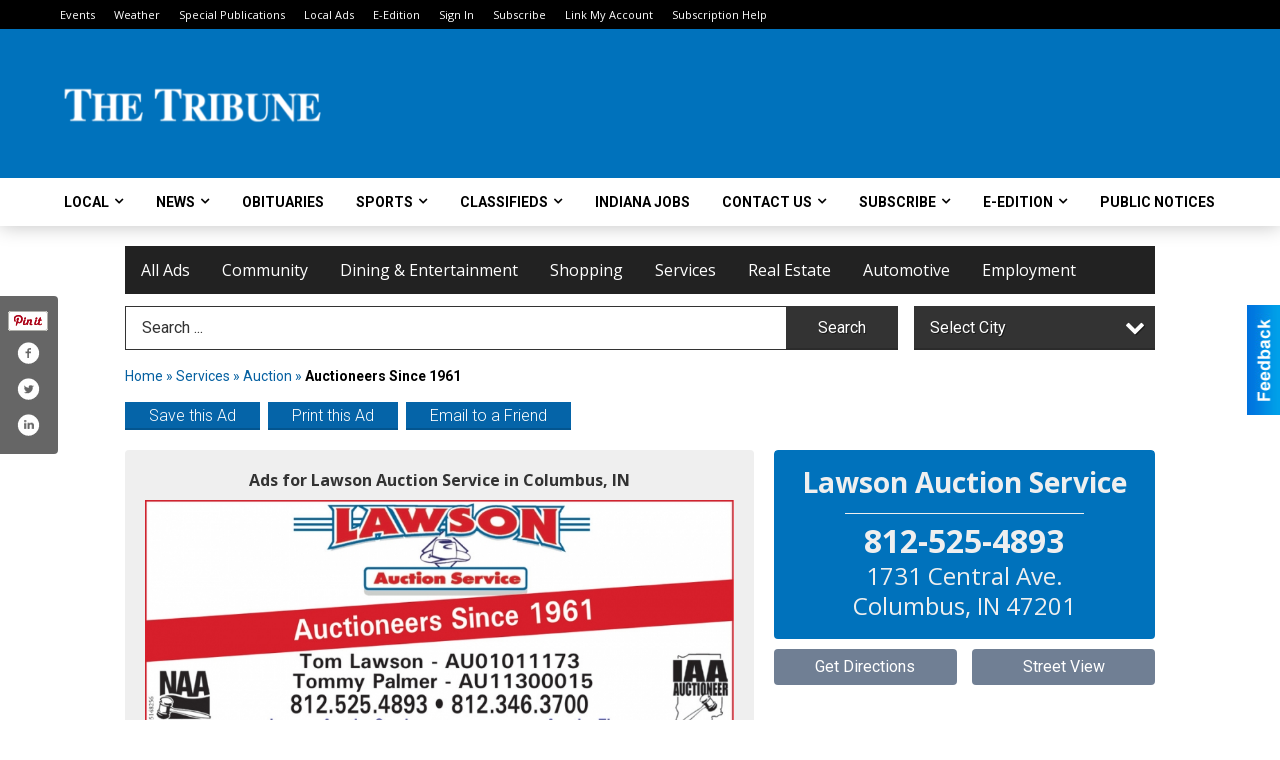

--- FILE ---
content_type: text/html
request_url: https://local.tribtown.com/places/view/3839/lawson_auction_service.html
body_size: 15390
content:
<!DOCTYPE html>

<html lang="en" id="dealerspecial" class="en">

	<head>
		<meta charset="utf-8"/>
		<meta name="sth-site-verification" content="44332cc86b3be5c2ba2da00568ce92d9" />

        
				<meta property="og:site_name" content="Seymour Tribune">
		
		<!-- Mobile Specific Meta MASTER -->
		<meta http-equiv="X-UA-Compatible" content="IE=edge">
		<meta name="viewport" content="width=device-width, initial-scale=1, maximum-scale=5">

		<!-- SEO Tags -->
		<title>Auctioneers Since 1961, Lawson Auction Service, Columbus, IN</title><meta name="description" content="Lawson Auction Service, Auctioneers Since 1961">
<meta name="keywords" content="Auctioneers Since 1961, Lawson Auction Service, Services, Auction">
<meta property="og:title" content="Auctioneers Since 1961, Lawson Auction Service, Columbus, IN">
<link rel="canonical" href="https://local.tribtown.com/places/view/3839/lawson_auction_service.html">
<meta rel="canonical" content="https://local.tribtown.com/places/view/3839/lawson_auction_service.html">
<meta property="og:image" content="https://local.tribtown.com/imgs/media.images/3838/3838.widea.jpg">
<meta property="og:url" content="https://local.tribtown.com/places/view/3839/lawson_auction_service.html">
<meta property="og:description" content="Lawson Auction Service, Auctioneers Since 1961">
<meta property="og:type" content="place">
<meta property="place:location:latitude" content="39.216103">
<meta property="place:location:longitude" content="-85.904114">

		<!-- Scripts -->
		<script src="/scripts/language/en.js" type="text/javascript" ></script>

		<script src="//ajax.googleapis.com/ajax/libs/jquery/1.11.0/jquery.min.js"></script>
				<script> var $j = jQuery.noConflict(); </script>

		<script src="/js/prototype/prototype.js" type="text/javascript" ></script>
		<script src="/js/prototype/scriptaculous.js?load=effects,dragdrop,controls,slider,builder" type="text/javascript" ></script>

		<!-- GOOGLE MAPS -->
				<script type="text/javascript" src="//maps.googleapis.com/maps/api/js?key=AIzaSyD5Cjhox5invflzpDZQMcY7Ez3A8TnRiVY"></script>
		<script type="text/javascript" src="/js/maps.cluster.js"></script>
		<script type="text/javascript" src="/js/markerclusterer_compiled.js"></script>
		
		<script type="text/javascript">
						var wehaaOptions = {
						TYPE_DEALERSPECIAL : 2,
						TYPE_REALSTATE     : 1,
						actuallatlng       : '',
						base               : "",
						ajaxLoad           : '<p style="text-align:center; margin:0px;">SENDING....</p>',
						facebookAppId      : '287014194650886',
						app                : {
								controller : "places",
								view       : "view"
						},
						defaults           : {
								lat        : 40.755100,
								lng        : -111.877869						},
						type               : 2,
						lang               : '',
						langSegment        : '',
						session      : {"defLoc":0,"city":"Columbus, OH","lat":39.9625,"lng":-83.0061},						showMap            : false,
						usePopUp           : false,
						startURL		   : 'https://local.tribtown.com/', //'//local.tribtown.com/places/view/3839/lawson_auction_service.html',
						adURL			   : '',
						startTitle		   : document.title
					};
		</script>

		<script src="/scripts/load/controller:places/action:view.js?v=4.1.0.0" type="text/javascript" ></script>

		<!-- Favicon -->
		<link rel="icon" href="/favicon.png" type="image/png" />
		<link rel="shortcut icon" href="/favicon.ico" />

		<!-- Google Fonts -->
		<link href="//fonts.googleapis.com/css?family=Arimo:400,700" rel="stylesheet" type="text/css"><link href="//fonts.googleapis.com/css?family=Droid+Serif:400,300,700" rel="stylesheet" type="text/css"><link href="//fonts.googleapis.com/css?family=Lato:400,700,300" rel="stylesheet" type="text/css"><link href="//fonts.googleapis.com/css?family=Lora:400,700" rel="stylesheet" type="text/css"><link href="//fonts.googleapis.com/css?family=Merriweather:400,700" rel="stylesheet" type="text/css"><link href="//fonts.googleapis.com/css?family=Neuton:400,700" rel="stylesheet" type="text/css"><link href="//fonts.googleapis.com/css?family=Open+Sans:400,300,700" rel="stylesheet" type="text/css"><link href="//fonts.googleapis.com/css?family=Oswald:400,300,700" rel="stylesheet" type="text/css"><link href="//fonts.googleapis.com/css?family=Playfair+Display:400,700" rel="stylesheet" type="text/css"><link href="//fonts.googleapis.com/css?family=PT+Sans:400,700" rel="stylesheet" type="text/css"><link href="//fonts.googleapis.com/css?family=PT+Sans+Narrow:400,700" rel="stylesheet" type="text/css"><link href="//fonts.googleapis.com/css?family=Roboto:400,300,700" rel="stylesheet" type="text/css"><link href="//fonts.googleapis.com/css?family=Roboto+Condensed:400,700,300" rel="stylesheet" type="text/css"><link href="//fonts.googleapis.com/css?family=Roboto+Slab:400,300,700" rel="stylesheet" type="text/css"><link href="//fonts.googleapis.com/css?family=Source+Serif+Pro:400,700" rel="stylesheet" type="text/css"><link href="//fonts.googleapis.com/css?family=Tinos:400,300,700" rel="stylesheet" type="text/css">
		<!-- Third Party -->
		<link type="text/css" rel="stylesheet" href="/css/themes/web/normalize.css">
					<link type="text/css" rel="stylesheet" href="//cdnjs.cloudflare.com/ajax/libs/font-awesome/4.5.0/css/font-awesome.min.css">
		<link type="text/css" rel="stylesheet" href="/css/window/classic.css">

		<!-- WeHaa -->
		<link type="text/css" rel="stylesheet" href="/css/themes/web/design.css?v=4.1.0.0">
		<link type="text/css" rel="stylesheet" href="/css/themes/web/templates.css?v=4.1.0.0">

		<!--[if IE]>
			<link type="text/css" rel="stylesheet" href="/css/themes/latimes/fix_ie.css">
		<![endif]-->

		<!-- PRINT MEDIA CSS -->
		<link href="/css/themes/web/print.css" rel="stylesheet" type="text/css" media="print">

		<!-- LIGHTBOX -->
		<link type="text/css" rel="stylesheet" href="/css/lightbox/lightbox.css" media="screen" />

		<!-- PROTOTIP -->
		<link type="text/css" rel="stylesheet" href="/css/prototip/prototip.css" media="screen" />

		<!-- Custom Styles -->
		<link type="text/css" rel="stylesheet" href="/css/themes/web/custom.css?v=4.1.0.0">

		<!-- Views Styles -->
		<style type="text/css">

/* General
------------------------------------------------------------------------------------------------------------------------ */

	body {
		background-color: #ffffff;
	}

/* Structure
------------------------------------------------------------------------------------------------------------------------ */

	.fixed-header {
		border-bottom: #000000 0px solid;
	}
	
	.full-width {
		border-bottom: #000000 0px solid;
	}
	
	.boxed-width {
		box-shadow: 0 0 0 rgba(0, 0, 0, 0);
		border-left: #ffffff 0px solid;
		border-right: #ffffff 0px solid;
		background-color: #ffffff;
	}

/* Header
------------------------------------------------------------------------------------------------------------------------ */

	#sHeader {
		background-color: #ffffff;
	}

/* Main Menu
------------------------------------------------------------------------------------------------------------------------ */

	#sMenu {
		padding: 20px 20px 0px 20px;
	}
	
	#fMenu .bgdiv,
	#sMenu .bgdiv {
		color: #ffffff;
		background-color: #222222;
	}
	
	#fMenu .bgdiv .desk-menu > ul > li,
	#sMenu .bgdiv .desk-menu > ul > li {
		font-size: 16px;
		font-weight: normal;
	}
	
	#fMenu .bgdiv .desk-menu > ul > li > a,
	#sMenu .bgdiv .desk-menu > ul > li > a,
	#fMenu .bgdiv .desk-menu > ul > li > span,
	#sMenu .bgdiv .desk-menu > ul > li > span {
		color: #ffffff;
		padding: 0 16px;
		line-height: 48px;
		font-family: "Open Sans", sans-serif;
	}

	#fMenu .bgdiv .desk-menu > ul > li .submen .sublist,
	#sMenu .bgdiv .desk-menu > ul > li .submen .sublist {
		padding: 8px;
		background-color: #0072bc;
	}
	
	#fMenu .bgdiv .desk-menu > ul > li .submen .col.subcol2:first-child,
	#sMenu .bgdiv .desk-menu > ul > li .submen .col.subcol2:first-child {
		padding: 0 4px 0 0;
	}
	
	#fMenu .bgdiv .desk-menu > ul > li .submen .col.subcol2:last-child,
	#sMenu .bgdiv .desk-menu > ul > li .submen .col.subcol2:last-child {
		padding: 0 0 0 4px;
	}
	
	#fMenu .bgdiv .desk-menu > ul > li .submen .col.subcol3,
	#sMenu .bgdiv .desk-menu > ul > li .submen .col.subcol3 {
		padding: 0 4px;
	}
	
	#fMenu .bgdiv .desk-menu > ul > li .submen .col.subcol3:first-child,
	#sMenu .bgdiv .desk-menu > ul > li .submen .col.subcol3:first-child {
		padding: 0 4px 0 0;
	}
	
	#fMenu .bgdiv .desk-menu > ul > li .submen .col.subcol3:last-child,
	#sMenu .bgdiv .desk-menu > ul > li .submen .col.subcol3:last-child {
		padding: 0 0 0 4px;
	}
	
	#fMenu .bgdiv .desk-menu > ul > li .submen .col ul li a,
	#sMenu .bgdiv .desk-menu > ul > li .submen .col ul li a {
		font-size: 14px;
		color: #ffffff;
		border-bottom: #000000 1px solid;
		padding: 10px 8px;
	}
	
	#fMenu .bgdiv .desk-menu > ul > li .focus-within .col ul li a:focus,
	#sMenu .bgdiv .desk-menu > ul > li .focus-within .col ul li a:focus,
	#fMenu .bgdiv .desk-menu > ul > li .submen .col ul li a:hover,
	#sMenu .bgdiv .desk-menu > ul > li .submen .col ul li a:hover,
	#fMenu .bgdiv .desk-menu > ul > li .submen .col ul li a:focus,
	#sMenu .bgdiv .desk-menu > ul > li .submen .col ul li a:focus {
		background-color: #000000;
	}
	
	#fMenu .bgdiv .desk-menu > ul > li:focus-within > a,
	#sMenu .bgdiv .desk-menu > ul > li:focus-within > a,
	#fMenu .bgdiv .desk-menu > ul > li:focus-within > span,
	#sMenu .bgdiv .desk-menu > ul > li:focus-within > span,
	#fMenu .bgdiv .desk-menu > ul > li:hover > a,
	#sMenu .bgdiv .desk-menu > ul > li:hover > a,
	#fMenu .bgdiv .desk-menu > ul > li:hover > span,
	#sMenu .bgdiv .desk-menu > ul > li:hover > span {
		color: #ffffff;
		background-color: #0072bc;
	}
	
	#fMenu .bgdiv .desk-menu > ul > li.more .sublist > ul .li-more > a,
	#sMenu .bgdiv .desk-menu > ul > li.more .sublist > ul .li-more > a,
	#fMenu .bgdiv .desk-menu > ul > li.more .sublist > ul .li-more > span,
	#sMenu .bgdiv .desk-menu > ul > li.more .sublist > ul .li-more > span {
		font-size: 14px;
		color: #ffffff;
		border-bottom: #000000 1px solid;
		padding: 10px 8px;
	}
	
	#fMenu .bgdiv .desk-menu > ul > li.more .sublist > ul .li-more.parent > a:before,
	#sMenu .bgdiv .desk-menu > ul > li.more .sublist > ul .li-more.parent > a:before {
		padding: 2px 12px 0 0;
	}
	
	#fMenu .bgdiv .desk-menu > ul > li.more .sublist > ul .li-more:focus-within > a,
	#sMenu .bgdiv .desk-menu > ul > li.more .sublist > ul .li-more:focus-within > a,
	#fMenu .bgdiv .desk-menu > ul > li.more .sublist > ul .li-more:focus-within > span,
	#sMenu .bgdiv .desk-menu > ul > li.more .sublist > ul .li-more:focus-within > span,
	#fMenu .bgdiv .desk-menu > ul > li.more .sublist > ul .li-more:hover > a,
	#sMenu .bgdiv .desk-menu > ul > li.more .sublist > ul .li-more:hover > a,
	#fMenu .bgdiv .desk-menu > ul > li.more .sublist > ul .li-more:hover > span,
	#sMenu .bgdiv .desk-menu > ul > li.more .sublist > ul .li-more:hover > span {
		background-color: #000000;
	}
	
	#fMenu .bgdiv .desk-menu > ul > li.more .sublist > ul .li-more:focus-within > .submen,
	#sMenu .bgdiv .desk-menu > ul > li.more .sublist > ul .li-more:focus-within > .submen,
	#fMenu .bgdiv .desk-menu > ul > li.more .sublist > ul .li-more:hover > .submen,
	#sMenu .bgdiv .desk-menu > ul > li.more .sublist > ul .li-more:hover > .submen {
		top: -8px;
		padding-right: 8px;
	}
	
	#fMenu .bgdiv .desk-menu > ul > li.more .sublist > ul .li-more:focus-within > .submen.onecolumn .sublist,
	#sMenu .bgdiv .desk-menu > ul > li.more .sublist > ul .li-more:focus-within > .submen.onecolumn .sublist,
	#fMenu .bgdiv .desk-menu > ul > li.more .sublist > ul .li-more:hover > .submen.onecolumn .sublist,
	#sMenu .bgdiv .desk-menu > ul > li.more .sublist > ul .li-more:hover > .submen.onecolumn .sublist {
		width: 292px;
	}
	
	#fMenu .bgdiv .desk-menu > ul > li.more .sublist > ul .li-more:focus-within > .submen.onecolumn .sublist .subcol1,
	#sMenu .bgdiv .desk-menu > ul > li.more .sublist > ul .li-more:focus-within > .submen.onecolumn .sublist .subcol1,
	#fMenu .bgdiv .desk-menu > ul > li.more .sublist > ul .li-more:focus-within > .submen.onecolumn .sublist .subcol2,
	#sMenu .bgdiv .desk-menu > ul > li.more .sublist > ul .li-more:focus-within > .submen.onecolumn .sublist .subcol2,
	#fMenu .bgdiv .desk-menu > ul > li.more .sublist > ul .li-more:focus-within > .submen.onecolumn .sublist .subcol3,
	#sMenu .bgdiv .desk-menu > ul > li.more .sublist > ul .li-more:focus-within > .submen.onecolumn .sublist .subcol3,
	#fMenu .bgdiv .desk-menu > ul > li.more .sublist > ul .li-more:hover > .submen.onecolumn .sublist .subcol1,
	#sMenu .bgdiv .desk-menu > ul > li.more .sublist > ul .li-more:hover > .submen.onecolumn .sublist .subcol1,
	#fMenu .bgdiv .desk-menu > ul > li.more .sublist > ul .li-more:hover > .submen.onecolumn .sublist .subcol2,
	#sMenu .bgdiv .desk-menu > ul > li.more .sublist > ul .li-more:hover > .submen.onecolumn .sublist .subcol2,
	#fMenu .bgdiv .desk-menu > ul > li.more .sublist > ul .li-more:hover > .submen.onecolumn .sublist .subcol3,
	#sMenu .bgdiv .desk-menu > ul > li.more .sublist > ul .li-more:hover > .submen.onecolumn .sublist .subcol3 {
		padding: 0 12px 0 0;
	}

/* Floating & Sliding Menus
------------------------------------------------------------------------------------------------------------------------ */

	#fMenu .bgdiv .mobile-menu > ul > li > a,
	#sMenu .bgdiv .mobile-menu > ul > li > a,
	#fMenu .bgdiv .mobile-menu > ul > li > span,
	#sMenu .bgdiv .mobile-menu > ul > li > span {
		color: #ffffff;
	}

	#fMenu .bgdiv .mobile-menu > ul > li > a.mobile-open span,
	#sMenu .bgdiv .mobile-menu > ul > li > a.mobile-open span,
	#fMenu .bgdiv .mobile-menu > ul > li > span.mobile-open span,
	#sMenu .bgdiv .mobile-menu > ul > li > span.mobile-open span,
	#fMenu .bgdiv .mobile-menu > ul > li > a.ssearch-open span,
	#sMenu .bgdiv .mobile-menu > ul > li > a.ssearch-open span,
	#fMenu .bgdiv .mobile-menu > ul > li > span.ssearch-open span,
	#sMenu .bgdiv .mobile-menu > ul > li > span.ssearch-open span {
		background: #ffffff;
	}

	#sliding_menu {
		background: #0072bc;
	}

	#sliding_menu ul li a {
		color: #ffffff;
		border-bottom: #000000 1px solid;
	}

/* Leader Board
------------------------------------------------------------------------------------------------------------------------ */

	#sLeaderBoard {
		font-size: 16px;
		padding: 8px 20px 0 20px;
	}
	
	#sLeaderBoard .bgdiv {
		color: #ffffff;
		background-color: #b30000;
	}
	
	#sLeaderBoard .bgdiv .content {
		font-weight: normal;
		font-family: "Roboto", sans-serif;
		padding: 8px 16px;
	}

/* Title
------------------------------------------------------------------------------------------------------------------------ */

	#pTitle {
		padding: 12px 20px 0 20px;
		line-height: 36px;
	}
	
	#pTitle .place_index_title {
		color: #000000;
		font-size: 24px;
		font-weight: 300;
		font-family: "Open Sans", sans-serif;
	}

/* Search: Advertizers / Zones / Cities / Search
------------------------------------------------------------------------------------------------------------------------ */

	#pSearch {
		padding: 12px 20px 0 20px;
		line-height: 44px;
		font-weight: normal;
		font-family: "Roboto", sans-serif;
	}
	
	#pSearch ::-webkit-input-placeholder { color: #333333; }
	#pSearch ::-moz-placeholder { color: #333333; }
	#pSearch :-ms-input-placeholder { color: #333333; }
	#pSearch :-moz-placeholder { color: #333333; }
	
		#pSearch .has-text ::-webkit-input-placeholder { color: #333333; }
		#pSearch .has-text ::-moz-placeholder { color: #333333; }
		#pSearch .has-text :-ms-input-placeholder { color: #333333; }
		#pSearch .has-text :-moz-placeholder { color: #333333; }
	
	#pSearch .list-combo,
	#pSearch .search_combo_top,
	#aSearch .advertiser_button {
		padding: 0px 0 0px 16px;
	}
	
	#pSearch .search_combo_top.combo_text {
		padding: 0;
	}
	
	#aSearch .advertiser_button > a,
	#pSearch .search_combo_top input,
	#pSearch .search_combo_top button,
	#pSearch .list-combo .header {
		color: #ffffff;
		font-size: 16px;
		padding: 0 24px;
		background: #333333;
		height: 44px;
		line-height: 44px;
	}
	
	#aSearch .advertiser_button > a {
		height: 36px;
		line-height: 36px;
	}

	#aSearch .advertiser_button:hover > a,
	#pSearch .search_combo_top:hover button,
	#pSearch .list-combo:hover .header {
		-webkit-box-shadow: inset 0 -44px 0 0 rgba(0, 0, 0, 0.15);
		-moz-box-shadow: inset 0 -44px 0 0 rgba(0, 0, 0, 0.15);
		box-shadow: inset 0 -44px 0 0 rgba(0, 0, 0, 0.15);
	}
	
	#pSearch .search_combo_top input {
		width: 176px;
		padding: 0 0 0 16px;
	}
	
		#pSearch .search_combo_top .has-text input {
			width: 100%;
			padding-right: 112px;
			color: #333333;
			background: #ffffff;
			border: #333333 1px solid;
			-webkit-box-shadow: none;
			-moz-box-shadow: none;
			box-shadow: none;
			cursor: auto;
			text-shadow: none;
		}
	
	#pSearch .search_combo_top button {
		width: 32px;
		padding: 0;
	}
	
		#pSearch .search_combo_top .has-text button {
			width: 112px;
			margin-left: -112px;
		}
	
	#pSearch .search_combo_top button.icon-search:before {
		font-size: 20px;
		line-height: 42px;
	}
	
	#pSearch .list-combo .header {
		padding: 0 40px 0 16px;
	}
	
	#pSearch .list-combo .header:after {
		right: 4px;
		width: 32px;
		font-size: 20px;
		line-height: 42px;
	}
	
	#pSearch .list-combo ul {
		background: #0072bc;
		max-height: 320px;
		padding: 4px 0;
	}
	
	#pSearch .list-combo ul li {
		padding: 0 4px;
	}
	
	#pSearch .list-combo ul li a {
		color: #ffffff;
		font-size: 14px;
		border-bottom: #0061a0 1px solid;
		padding: 10px 8px;
	}
	
	#pSearch .list-combo ul li a:hover,
	#pSearch .list-combo ul li a:focus {
		color: #ffffff;
		background-color: #0061a0;
	}

/* Mobile Search: Advertizers / Zones / Cities / Search
------------------------------------------------------------------------------------------------------------------------ */

	#sSearch {
		background: #0072bc;
	}
	
	#sSearch .list-combo ul {
		background: #222222;
	}
	
	#sSearch .list-combo ul li a {
		color: #ffffff;
	}

/* Intro Text
------------------------------------------------------------------------------------------------------------------------ */

	#pIntrotext {
		font-size: 16px;
		padding: 20px 20px 10px 20px;
		font-weight: normal;
		font-family: "Roboto", sans-serif;
	}

/* Banner
------------------------------------------------------------------------------------------------------------------------ */

	#sBanner {
		padding: 8px 20px 0 20px;
	}

/* Breadcrumb
------------------------------------------------------------------------------------------------------------------------ */

	#pBreadcrumb {
		color: #0560a1;
		padding: 12px 20px 0 20px;
		font-size: 14px;
		font-weight: normal;
		line-height: 28px !important;
	}
	
	#pBreadcrumb a {
		color: #0560a1;
	}
	
	#pBreadcrumb a:hover,
	#pBreadcrumb a:focus {
		color: #000000;
	}
	
	#pBreadcrumb h2 {
		color: #000000;
		font-weight: bold;
		font-size: 14px;
		line-height: 28px;
	}

/* Saving Ads
------------------------------------------------------------------------------------------------------------------------ */

	#pAdControls,
	#vAdControls {
		padding: 12px 20px 0 20px;
		line-height: 28px;
		font-weight: 300;
		font-family: "Roboto", sans-serif;
	}
	
	#pAdControls a,
	#vAdControls a {
		margin: 0px 8px 0px 0;
		color: #ffffff;
		font-size: 16px;
		padding: 0 24px;
		background: #0564a8;
		height: 28px;
		line-height: 28px;
	}
	
	#pAdControls a:hover,
	#vAdControls a:hover {
		-webkit-box-shadow: inset 0 -28px 0 0 rgba(0, 0, 0, 0.15);
		-moz-box-shadow: inset 0 -28px 0 0 rgba(0, 0, 0, 0.15);
		box-shadow: inset 0 -28px 0 0 rgba(0, 0, 0, 0.15);
	}
	
	#pAdControls.floatright a,
	#vAdControls.floatright a {
		margin: 0px 0 0px 8px;
	}

/* Letter List
------------------------------------------------------------------------------------------------------------------------ */

	.letter-list {
		margin: 0 0 24px;
		font-weight: normal;
		font-family: "Open Sans", sans-serif;
	}
	
	.letter-list ul li {
		margin: 2px;
		font-size: 16px;
	}
	
	.letter-list ul li a {
		color: #ffffff;
		background: #222222;
		border: #222222 1px solid;
		padding: 4px 12px;
	}
	
	.letter-list ul li a.all {
		color: #222222;
		background: none;
	}
	
	.letter-list ul li a:hover,
	.letter-list ul li a.actual {
		color: #ffffff;
		background: #0072bc;
		border: #0072bc 1px solid;
	}
	
	.letter-list ul li strong {
		color: #ffffff;
		background: #222222;
		border: #222222 1px solid;
		font-weight: normal;
		padding: 4px 12px;
	}

/* Ad View - Left Column
------------------------------------------------------------------------------------------------------------------------ */

	.ui-dialog .ui-dialog-content {
		background: #efefef;
	}

	#cA.viewPlace {
		color: #333333;
		width: 63%;
		padding: 0 20px 20px 0;
		font-family: "Roboto", sans-serif;
	}
	
	#cA.viewPlace.fullPage {
		padding: 0 0 20px;
	}
	
	#cA.viewPlace .viewContainer {
		padding: 20px;
		background: #efefef;
		border-radius: 4px;
	}
	
	#cA.viewPlace .viewContainer h1.ad_name {
		margin: 0 0 10px;
		font-size: 16px;
		font-family: "Open Sans", sans-serif;
	}
	
	#cA.viewPlace .viewContainer h2.ad_date {
		margin: 20px 0;
		font-size: 12px;
	}
	
	#cA.viewPlace .viewContainer .related {
		color: #000000;
		background: #ffffff;
		padding: 10px;
		border-radius: 4px;
	}
	
	#cA.viewPlace .viewContainer .related h3 {
		margin: 0 0 10px;
		font-size: 18px;
		font-family: "Open Sans", sans-serif;
	}
	
	#cA.viewPlace .viewContainer .related ul li {
		font-size: 14px;
		padding: 8px 12px;
	}
	
	#cA.viewPlace .viewContainer .related ul li div {
		min-height: 48px;
		padding: 5px 0 5px 64px;
	}
	
	#cA.viewPlace .viewContainer .related ul li div:hover {
		background: #efefef;
	}
	
	#cA.viewPlace .viewContainer .related ul li a {
		color: #0061a0;
	}
	
	#cA.viewPlace .viewContainer .related ul li a img {
		width: 52px;
		height: 48px;
		top: 5px;
		left: 5px;
	}
	
	#cA.viewPlace .viewContainer .related ul li p {
		margin: 5px 0 0;
		font-size: 12px;
	}
	
	#cA.viewPlace .viewContainer .related ul li.hidden-related {
		padding: 0;
	}
	
	#cA.viewPlace .viewContainer .related .view-more-ads {
		color: #ffffff;
		background: #0061a0;
		border-radius: 4px;
		padding: 10px 20px;
		margin-top: 10px;
	}

	#cA.viewPlace .businessHeader h2 {
		color: #0072bc;
		font-size: 48px;
	}

/* Ad View - Right Column
------------------------------------------------------------------------------------------------------------------------ */

	#cB.viewPlace {
		color: #333333;
		width: 37%;
		padding: 0 0 20px;
		font-family: "Roboto", sans-serif;
	}
	
	#cB.viewPlace .viewContainer {
		background: #efefef;
		border-radius: 4px;
		padding: 20px 20px 0;
	}
	
	#cB.viewPlace .viewContainer .placeHeader {
		border-radius: 4px;
		padding: 10px 20px;
		background: #0072bc;
		margin-bottom: 10px;
	}
	
	#cB.viewPlace .viewContainer .placeHeader h2 {
		color: #efefef;
		padding: 6px 0;
		font-size: 28px;
		font-family: "Open Sans", sans-serif;
	}
	
	#cB.viewPlace .viewContainer .placeHeader h2 a {
		color: #efefef;
	}
	
	#cB.viewPlace .viewContainer .placeHeader p {
		color: #efefef;
		font-size: 24px;
		font-family: "Open Sans", sans-serif;
	}
	
	#cB.viewPlace .viewContainer .placeHeader p:before {
		background: #efefef;
	}
	
	#cB.viewPlace .viewContainer .moduleInfo h2 {
		font-size: 20px;
		font-family: "Open Sans", sans-serif;
		margin: 10px 0 5px;
	}
	
	#cB.viewPlace .viewContainer .moduleInfo .space_inserter {
		margin-bottom: 20px;
	}
	
	#cB.viewPlace .viewContainer .moduleInfo .whitesquare {
		color: #000000;
		background: #ffffff;
		padding: 10px 20px;
		border-radius: 4px;
		margin-bottom: 20px;
	}
	
	#cB.viewPlace .viewContainer .moduleInfo .whitesquare a {
		color: #0061a0;
	}

	#cB.viewPlace .viewContainer .moduleInfo .whitesquare h3 {
		font-size: 24px;
		font-family: "Open Sans", sans-serif;
		margin: 0 0 20px;
		padding: 0 0 12px;
	}
	
	#cB.viewPlace .viewContainer .moduleInfo .addresses .extraAddress,
	#cB.viewPlace .viewContainer .moduleInfo .addresses .first_address {
		padding: 8px 0 8px 36px;
	}
	
	#cB.viewPlace .viewContainer .moduleInfo .addresses .extraAddress .letter,
	#cB.viewPlace .viewContainer .moduleInfo .addresses .first_address .letter {
		color: #efefef;
		top: 8px;
		background-color: #0072bc;
		border-radius: 4px;
		font-size: 12px;
		width: 24px;
		height: 24px;
		line-height: 24px;
	}
	
	#cB.viewPlace .viewContainer .moduleInfo .addresses .extraAddress .subaddres,
	#cB.viewPlace .viewContainer .moduleInfo .addresses .first_address .subaddres {
		font-size: 18px;
		line-height: 24px;
	}
	
	#cB.viewPlace .viewContainer .moduleInfo .addresses .extraAddress a.location,
	#cB.viewPlace .viewContainer .moduleInfo .addresses .first_address a.location {
		color: #ffffff;
		background-color: #0061a0;
		padding: 4px 8px;
		border-radius: 4px;
		margin: 4px 4px 0 0;
		font-size: 16px;
	}
	
	#cB.viewPlace .viewContainer .moduleInfo .mapsright p.map_title {
		font-size: 12px;
		margin: 0 0 4px;
	}
	
	#cB.viewPlace .viewContainer .moduleInfo .mapsright #map_place {
		height: 272px;
		border: #000000 1px solid;
		margin-bottom: 20px;
	}
	
	#cB.viewPlace .viewContainer .moduleInfo .bottomaddress #map_place {
		margin-bottom: 0;
	}
	
	#cB.viewPlace .viewContainer .moduleInfo .mapsright .bizmap_address {
		margin-bottom: 20px;
	}
	
	#cB.viewPlace .viewContainer .moduleInfo .contactinfo .websites .website {
		margin: 0 0 24px;
	}
	
	#cB.viewPlace .viewContainer .moduleInfo .contactinfo .schedules {
		margin: 12px 0 0;
		padding: 8px 0 0;
	}
	
	#cB.viewPlace .viewContainer .moduleInfo .topics ul li .paragraph {
		font-size: 20px;
	}
	
	#cA.viewPlace .bizcontact,
	#cB.viewPlace .viewContainer .bizcontact {
		color: #efefef;
		background: #0072bc;
		margin-bottom: 10px;
	}
	
	#cA.viewPlace .bizcontact a,
	#cB.viewPlace .viewContainer .bizcontact a {
		color: #efefef;
	}
	
	#cA.viewPlace #viewmore_biz {
		color: #efefef;
		background: #0072bc;
		display: block;
		text-align: center;
		text-decoration: none;
		text-transform: uppercase;
		padding: 12px 0;
		font-weight: bold;
	}


/* Ad View - Footer
------------------------------------------------------------------------------------------------------------------------ */

	.footerPlace {
		color: #333333;
		padding: 16px;
		background: #ffffff;
	}
	
	.footerPlace .contImage {
		width: 224px;
		height: 112px;
		margin: 0 8px;
		background: #efefef;
	}
	
	.footerPlace .web,
	.footerPlace .contact_info {
		min-width: 208px;
		max-width: 304px;
		height: 112px;
		padding: 8px 16px;
		margin: 0 8px;
		font-size: 12px;
		background: #efefef;
	}
	
	.footerPlace .contact_info h2 {
		font-size: 16px;
		font-family: "Open Sans", sans-serif;
	}
	
	.footerPlace .contact_info h3 {
		margin: 0 0 4px;
		font-family: "Open Sans", sans-serif;
	}
	
	.footerPlace .contact_info a {
		color: #0072bc;
		font-size: 16px;
	}
	
	.footerPlace .web h2 {
		font-size: 14px;
	}
	
	.footerPlace .web h3 {
		font-size: 14px;
	}
	
	.footerPlace .web a {
		color: #0072bc;
		font-size: 14px;
	}

/* Carousel Controls
------------------------------------------------------------------------------------------------------------------------ */

	
	.carousel-section {
		margin-bottom: 32px;
	}
	
	.carousel-section .carousel-title {
		color: #0072bc;
		font-weight: 300;
		font-size: 24px;
		line-height: 32px;
		font-family: "Roboto", sans-serif;
	}
	
	.carousel-section .carousel-title a {
		color: #ffffff;
		background: #0072bc;
		font-weight: 300;
		font-family: "Roboto", sans-serif;
		padding: 0 8px;
		font-size: 10px;
		line-height: 20px;
		margin: 6px 0 0 12px;
	}
	
	.carousel-section .carousel-controls a {
		color: #ffffff;
		background: #0072bc;
		padding: 0 10px 0 8px;
		margin: 2px 0 2px 4px;
	}
	
	.carousel-section .carousel-controls a.carousel-right {
		padding: 0 8px 0 10px;
	}
	
	.carousel-section .carousel-controls a span {
		font-size: 18px;
		line-height: 28px;
	}
	
	.carousel-section .carousel-block-wrapper {
		margin: 16px auto 32px;
	}

	.carousel-section.total_cols_1 .carousel-title a {
		padding: 0 16px;
		font-size: 12px;
		line-height: 28px;
		margin: 4px 0 0;
	}

	.carousel-section.total_cols_1 .carousel-controls a {
		margin: 0px 4px;
	}

/* Ads - Defaults
------------------------------------------------------------------------------------------------------------------------ */

	.place {
		width: 290px;
		padding: 0 10px 25px;
	}

	.place.place_gallery_item,
	.place.place_premium_item {
		height: 350px;
	}

	.place.place_carousel_item,
	.place.place_premium_carousel_item,
	#places_container_marketplace .place.place_marketplace_item {
		height: 325px;
	}

	#places_container_marketplace .place.place_marketplace_item.item_1 {
		height: 650px;
	}

	.place_clean_item,
	.place_default_item,
	.place_premium_item {
		padding-bottom: 49px;
	}

	.place_carousel_item,
	.place_premium_carousel_item {
		padding-bottom: 24px;
	}

		.place .place_wrapper {
		padding-bottom: 1px !important;
		-webkit-box-shadow: 0 0 0 1px rgba(0, 0, 0, 0.15), inset 0 -1px 0 0 rgba(0, 0, 0, 0.15) !important;
		-moz-box-shadow: 0 0 0 1px rgba(0, 0, 0, 0.15), inset 0 -1px 0 0 rgba(0, 0, 0, 0.15) !important;
		box-shadow: 0 0 0 1px rgba(0, 0, 0, 0.15), inset 0 -1px 0 0 rgba(0, 0, 0, 0.15) !important;
	}

	.place_premium_item .place_wrapper,
	.place_carousel_item .place_wrapper,
	.place_premium_carousel_item .place_wrapper {
		height: 301px !important;
	}

	.place_gallery_item .place_wrapper {
		height: 325px !important;
	}

	#places_container_marketplace .place_marketplace_item .place_wrapper {
		height: 300px !important;
	}

	#places_container_marketplace .place_marketplace_item.item_1 .place_wrapper {
		height: 625px !important;
	}
	
	.place .place_wrapper .adimage {
		padding: 10px 10px 10px 10px;
		background: #fafafa;
	}

	.place_carousel_item .place_wrapper .adimage,
	.place_premium_item .place_wrapper .adimage a.img.centered_image, 
	.place_premium_carousel_item .place_wrapper .adimage a.img.centered_image,
	.place_premium_item .place_wrapper .adimage span.img.centered_image, 
	.place_premium_carousel_item .place_wrapper .adimage span.img.centered_image {
		padding: 0;
		bottom: auto;
		height: 71%;
	}

	.place_carousel_item .place_wrapper .adimage a.img,
	.place_carousel_item .place_wrapper .adimage span.img {
		margin: 10px 10px 10px 10px;
	}

	.place_premium_item .place_wrapper .adimage, 
	.place_gallery_item .place_wrapper .adimage, 
	.place_marketplace_item .place_wrapper .adimage,
	.place_premium_carousel_item .place_wrapper .adimage {
		padding: 0;
		bottom: 1px;
	}

	.total_cols_1 .place_clean_item .place_wrapper {
		padding-bottom: 0 !important;
		-webkit-box-shadow: none !important;
		-moz-box-shadow: none !important;
		box-shadow: none !important;
	}

	.total_cols_1 .place_clean_item .place_wrapper .adimage {
		padding: 0;
	}

	.total_cols_1 .place_default_item .place_wrapper .adimage {
		padding: 8px 0;
	}

	.total_cols_1 .place_clean_item .place_wrapper .adimage .imgcontain,
	.total_cols_1 .place_default_item .place_wrapper .adimage .imgcontain {
		margin: 0 -10px;
	}
	
	.total_cols_1 .place_carousel_item .place_wrapper .adimage a.img,
	.total_cols_1 .place_carousel_item .place_wrapper .adimage span.img {
		margin: 8px -10px;
	}

	.place .place_wrapper .details {
		padding: 2px 0 4px 0;
	}

	.place_clean_item .place_wrapper .details {
		padding: 0;
	}

	.place_default_item .place_wrapper .details,
	.place_premium_item .place_wrapper .details,
	.place_carousel_item .place_wrapper .details,
	.place_premium_carousel_item .place_wrapper .details {
		background: rgba(0, 0, 0, 1);
	}

	.place_gallery_item .place_wrapper .adimage .effect,
	.place_marketplace_item .place_wrapper .adimage .effect {
		background: rgba(0, 0, 0, 1);
	}

	.place_gallery_item .place_wrapper .details,
	.place_premium_item .place_wrapper .details, 
	.place_carousel_item .place_wrapper .details, 
	.place_marketplace_item .place_wrapper .details,
	.place_premium_carousel_item .place_wrapper .details {
		top: 71%;
		bottom: 1px;
	}

	.place .place_wrapper .details .offer_name {
		color: #ffffff;
		background: #0072bc;
		text-align: center;
		font-weight: normal;
		padding: 2px 4px 2px 4px;
		font-size: 19px;
		font-family: "Open Sans", sans-serif;
	}
	
	.place .place_wrapper .details .offer_name a,
	.place .place_wrapper .details .offer_name span {
		color: #ffffff;
	}
	
	.place_marketplace_item.item_1 .place_wrapper .details .offer_bintrotext {
		font-size: 47.5px;
	}

	.place .place_wrapper .details .business_name {
		color: #ffffff;
		background: transparent;
		text-align: center;
		font-weight: normal;
		padding: 2px 4px 2px 4px;
		font-size: 14px;
		font-family: "Roboto", sans-serif;
	}
	
	.place .place_wrapper .details .business_name a,
	.place .place_wrapper .details .business_name span {
		color: #ffffff;
	}
	
	.place_marketplace_item.item_1 .place_wrapper .details .offer_bintrotext {
		font-size: 24.5px;
	}

	.place_gallery_item .place_wrapper .business_category, 
	.place_marketplace_item .place_wrapper .business_category,
	.place .place_wrapper .details .business_category {
		color: #ffffff;
		background: transparent;
		text-align: center;
		font-weight: normal;
		padding: 4px 4px 4px 4px;
		font-size: 12px;
		font-family: "Open Sans", sans-serif;
	}
	
	.place_gallery_item .place_wrapper .business_category, 
	.place_marketplace_item .place_wrapper .business_category,
	.place .place_wrapper .details .business_category a,
	.place .place_wrapper .details .business_category span {
		color: #ffffff;
	}
	
	.place_gallery_item .place_wrapper .business_category, 
	.place_marketplace_item .place_wrapper .business_category {
		top: 20px;
						max-width: none !important;
				left: 20px !important;
				right: 20px !important;
					}

	.place .place_wrapper > .business_category a,
	.place .place_wrapper > .business_category span {
		color: #ffffff;
	}
	
	
	.place .place_wrapper .details .offer_bintrotext {
		color: #333333;
		background: transparent;
		text-align: center;
		font-weight: normal;
		padding: 0 4px 0 4px;
		font-size: 12px;
		font-family: "Roboto", sans-serif;
	}

	.place_premium_item .place_wrapper .details .offer_bintrotext > div,
	.place_gallery_item .place_wrapper .details .offer_bintrotext > div,
	.place_carousel_item .place_wrapper .details .offer_bintrotext > div,
	.place_marketplace_item .place_wrapper .details .offer_bintrotext > div,
	.place_premium_carousel_item .place_wrapper .details .offer_bintrotext > div {
		line-height: 18px;
		max-height: 36px;
	}

	.place_marketplace_item.item_1 .place_wrapper .details .offer_bintrotext {
		font-size: 18px;
	}

	.place_marketplace_item.item_1 .place_wrapper .details .offer_bintrotext > div {
		line-height: 26px;
		max-height: 52px;
	}

	.place .place_wrapper .details .publication_date {
		font-size: 12px;
		color: #000000 !important;
		text-align: center !important;
		font-weight: normal !important;
		font-family: "Roboto", sans-serif !important;
	}

	.place_clean_item .place_wrapper .details .publication_date,
	.place_default_item .place_wrapper .details .publication_date,
	.place_premium_item .place_wrapper .details .publication_date,
	.place_carousel_item .place_wrapper .details .publication_date,
	.place_premium_carousel_item .place_wrapper .details .publication_date {
		line-height: 24px;
		bottom: -25px;
	}
	
	@media only screen and (max-width: 740px) {

		.header_links_mobile_fixed a.phones,
		.header_links_mobile_fixed a.location,
		#cB.viewPlace .viewContainer .moduleInfo > h2 {
			background: #0072bc;
		}

   	}

	

</style>









































	</head>

	<body itemscope itemtype="http://schema.org/WebPage" class="places_view ">
		<a class="skip-to-content-link" href="#sContent">skip to content</a>

		<div id="sliding_blocking_bg"></div>
		<!-- Sliding Menu -->
		<div id="sliding_menu">
			
<div class="slidenav-container">
	<nav class="sliding-menu">
			<ul class="menu ">
		<li>
			<a class="home" href="https://local.tribtown.com/">All Ads</a>
		</li>
		<li><a class=''  data-type_id='11'  href='https://local.tribtown.com/places/types:11' title='Community  Ads in Seymour, IN'>Community </a></li><li><a class=''  data-type_id='3'  href='https://local.tribtown.com/places/types:3' title='Dining & Entertainment Ads in Seymour, IN'>Dining & Entertainment</a></li><li><a class=''  data-type_id='9'  href='https://local.tribtown.com/places/types:9' title='Shopping Ads in Seymour, IN'>Shopping</a></li><li><a class=''  data-type_id='5'  href='https://local.tribtown.com/places/types:5' title='Services Ads in Seymour, IN'>Services</a></li><li><a class=''  data-type_id='23'  href='https://local.tribtown.com/places/types:23' title='Real Estate Ads in Seymour, IN'>Real Estate</a></li><li><a class=''  data-type_id='24'  href='https://local.tribtown.com/places/types:24' title='Automotive Ads in Seymour, IN'>Automotive</a></li><li><a class=''  data-type_id='25'  href='https://local.tribtown.com/places/types:25' title='Employment Ads in Seymour, IN'>Employment</a></li>	</ul>
		</nav>
</div>
			<div class="clearBoth"></div>
		</div>
		<!-- Sliding Search Forms -->
		<div id="sSearch">
						
			


	<div class="city_combo_top list-combo">
		
<!-- Cities Menu -->
<div class="" style="position:relative;">
	<div class="header" tabindex="0">
					Select City			</div>
	<ul>
		<li>
			<a href="https://local.tribtown.com/">ALL CITIES</a>
		</li>
					<li>
				<a href="https://local.tribtown.com/places/city:Albert%20Lea">Albert Lea</a>
			</li>
					<li>
				<a href="https://local.tribtown.com/places/city:Brownstown">Brownstown</a>
			</li>
					<li>
				<a href="https://local.tribtown.com/places/city:Brownsville">Brownsville</a>
			</li>
					<li>
				<a href="https://local.tribtown.com/places/city:Carmel">Carmel</a>
			</li>
					<li>
				<a href="https://local.tribtown.com/places/city:Columbus">Columbus</a>
			</li>
					<li>
				<a href="https://local.tribtown.com/places/city:Crothersville">Crothersville</a>
			</li>
					<li>
				<a href="https://local.tribtown.com/places/city:Edinburgh">Edinburgh</a>
			</li>
					<li>
				<a href="https://local.tribtown.com/places/city:Franklin">Franklin</a>
			</li>
					<li>
				<a href="https://local.tribtown.com/places/city:Greensburg">Greensburg</a>
			</li>
					<li>
				<a href="https://local.tribtown.com/places/city:Jackson">Jackson</a>
			</li>
					<li>
				<a href="https://local.tribtown.com/places/city:Jonesville">Jonesville</a>
			</li>
					<li>
				<a href="https://local.tribtown.com/places/city:Madison">Madison</a>
			</li>
					<li>
				<a href="https://local.tribtown.com/places/city:Medora">Medora</a>
			</li>
					<li>
				<a href="https://local.tribtown.com/places/city:North%20Vernon">North Vernon</a>
			</li>
					<li>
				<a href="https://local.tribtown.com/places/city:Palmyra">Palmyra</a>
			</li>
					<li>
				<a href="https://local.tribtown.com/places/city:Richmond">Richmond</a>
			</li>
					<li>
				<a href="https://local.tribtown.com/places/city:Salem">Salem</a>
			</li>
					<li>
				<a href="https://local.tribtown.com/places/city:Seymour">Seymour</a>
			</li>
					<li>
				<a href="https://local.tribtown.com/places/city:Taylorsville">Taylorsville</a>
			</li>
					<li>
				<a href="https://local.tribtown.com/places/city:Vallonia">Vallonia</a>
			</li>
					<li>
				<a href="https://local.tribtown.com/places/city:Wabash">Wabash</a>
			</li>
			</ul>
</div>
<!-- /Cities Menu -->		<div class="clearBoth"></div>
	</div>
	
<div class="search_combo_top">
	    <form action="/places/str:" class="search ">
    <div class="input search append ">
    <label for="field_9571"><span style="font-size:1rem;position:absolute;z-index:0;">Search Term</span>
    <input id="field_9571" name="str" style="z-index:1;" value="" placeholder="Search ..." autocomplete="off" autocorrect="off" autocapitalize="off">
    </label>
    	<button type="submit" class="icon-search" style="overflow:hidden;"><span style="position:absolute;left:50px;">Search</span></button>
        </div>
    </form>
  	<div class="clearBoth"></div>
</div>
			<div class="clearBoth"></div>
		</div>

		</div><!-- /fixed-header --><div class="full-width">						<!-- Header -->
						<div id="sHeader">
								<div id="client_header">
	<div class="td-header-wrap td-header-style-1">
		<div class="td-header-top-menu-full">
			<div class="td-container td-header-row td-header-top-menu">
				<div class="top-bar-style-1">
					<nav>
						<div class="td-header-sp-top-menu" role="navigation" itemscope="itemscope" itemtype="http://schema.org/SiteNavigationElement">
							<div class="menu-top-container">
								<ul id="menu-top-header-menu" class="top-header-menu sf-js-enabled">
									<li id="menu-item-24310" class="menu-item menu-item-type-post_type menu-item-object-page menu-item-first td-menu-item td-normal-menu menu-item-24310"><a href="https://tribtown.com/events-2/">Events</a></li>
									<li id="menu-item-24311" class="menu-item menu-item-type-post_type menu-item-object-page td-menu-item td-normal-menu menu-item-24311"><a href="https://tribtown.com/weather-2/">Weather</a></li>

                                    <li id="menu-item-24311" class="menu-item menu-item-type-post_type menu-item-object-page td-menu-item td-normal-menu"><a href="https://tribtown.com/category/magazines/">Special Publications</a></li>
                                    <li id="menu-item-24311" class="menu-item menu-item-type-post_type menu-item-object-page td-menu-item td-normal-menu"><a href="http://local.tribtown.com/">Local Ads</a></li>
                                    <li id="menu-item-24311" class="menu-item menu-item-type-post_type menu-item-object-page td-menu-item td-normal-menu"><a href="https://tribtown-in.newsmemory.com/">E-Edition</a></li>
                                    <li id="menu-item-24311" class="menu-item menu-item-type-post_type menu-item-object-page td-menu-item td-normal-menu"><a href="https://tribtown.com//wp-login.php?action=login">Sign In</a></li>
                                    <li id="menu-item-24311" class="menu-item menu-item-type-post_type menu-item-object-page td-menu-item td-normal-menu"><a href="https://subscribe.tribtown.com/">Subscribe</a></li>
                                    <li id="menu-item-24311" class="menu-item menu-item-type-post_type menu-item-object-page td-menu-item td-normal-menu"><a href="https://tribtown.com/account-activation/">Link My Account</a></li>
                                    <li id="menu-item-24311" class="menu-item menu-item-type-post_type menu-item-object-page td-menu-item td-normal-menu"><a href="https://tutorials.digitalaimmedia.com/tribtown/">Subscription Help</a></li>
								</ul>
							</div>
						</div>
					</nav>
				</div>
			</div>
		</div>
		<div class="td-banner-wrap-full td-logo-wrap-full">
			<div class="td-container td-header-row td-header-header">
				<div class="td-header-sp-logo"> 
					<a itemprop="url" href="http://www.tribtown.com/">
						<img class="td-retina-data" style="max-width: 284px; width: 284px;" src="/css/themes/web/img/logo_normal.png" alt="The Tribune" title="The Tribune">
					</a>
					<meta itemprop="name" content="The Tribune">
				</div>
				<div class="td-header-sp-recs">
					<div class="td-header-rec-wrap" style="min-height: 90px;">
						<script type="text/javascript" src="https://local.tribtown.com/places/widget/js:1/type:pencil"></script>
					</div>
				</div>
				<div class="clearBoth"></div>
			</div>
		</div>
		<div class="td-header-menu-wrap-full" style="min-height: 48px;">
			<div class="td-header-menu-wrap td-header-gradient" style="transform: translate3d(0px, 0px, 0px);">
				<div class="td-container td-header-row td-header-main-menu">
					<nav>
						<div id="td-header-menu" role="navigation" itemscope="itemscope" itemtype="http://schema.org/SiteNavigationElement">
							<div id="td-top-mobile-toggle"><a id="open_menu" href="#"><i class="fa fa-bars"></i></a></div>
							<script>
							$j('#open_menu').on('click', function (e){
								e.preventDefault();
								if( $j('#menu_openner').css('left') == '0px' ) {
									$j('#menu_openner').css('left','-300px');
									setTimeout(function(){ $j('#menu_openner').css('height','auto'); }, 300);
								} else {
									$j('#menu_openner').css('height',$j('body').outerHeight()-$j('#movheader').outerHeight());
									$j('#menu_openner').css('left','0px');
								}
							});
							</script>
							<div id="movheader" class="td-main-menu-logo"> 
								<a itemprop="url" href="http://www.tribtown.com/">
									<img class="td-retina-data" style="max-width: 145px;" src="/css/themes/web/img/logo_small.png" alt="The Tribune" title="The Tribune">
								</a>
								<meta itemprop="name" content="The Tribune">
							</div>
							<div id="menu_openner" class="menu-main-menu-container">
								<ul id="menu-main-menu-1" class="sf-menu sf-js-enabled">
									<li class="menu-item menu-item-type-post_type menu-item-object-page menu-item-has-children menu-item-first td-menu-item td-normal-menu menu-item-24206"><a href="https://tribtown.com/local-2/ class="sf-with-ul">Local<i class="fa fa-angle-down"></i></a>
										<ul class="sub-menu" style="float: none; width: 10em; display: none;">
											<li class="menu-item menu-item-type-post_type menu-item-object-page td-menu-item td-normal-menu menu-item-24207" style="white-space: normal; float: left; width: 100%;"><a href="https://tribtown.com/category/local-news/" style="float: none; width: auto;">Local News</a></li>
											<li class="menu-item menu-item-type-taxonomy menu-item-object-category td-menu-item td-normal-menu menu-item-24208" style="white-space: normal; float: left; width: 100%;"><a href="https://tribtown.com/category/local-sports/" style="float: none; width: auto;">Local Sports</a></li>
                                            <li class="menu-item menu-item-type-taxonomy menu-item-object-category menu-item-has-children td-menu-item td-normal-menu menu-item-24214" style="white-space: normal; float: left; width: 100%;"><a href="https://tribtown.com/category/local-opinion/" class="sf-with-ul" style="float: none; width: auto;">Local Opinion<i class="fa fa-angle-down"></i></a>
												<ul class="sub-menu" style="left: 10em; float: none; width: 10em; display: none;">
													<li class="menu-item menu-item-type-taxonomy menu-item-object-category td-menu-item td-normal-menu menu-item-24215" style="white-space: normal; float: left; width: 100%;"><a href="https://tribtown.com/category/local-opinion/columns/" style="float: none; width: auto;">Columns</a></li>
													<li class="menu-item menu-item-type-taxonomy menu-item-object-category td-menu-item td-normal-menu menu-item-24216" style="white-space: normal; float: left; width: 100%;"><a href="https://tribtown.com/category/local-opinion/editorials/" style="float: none; width: auto;">Editorials</a></li>
													<li class="menu-item menu-item-type-taxonomy menu-item-object-category td-menu-item td-normal-menu menu-item-24217" style="white-space: normal; float: left; width: 100%;"><a href="https://tribtown.com/category/local-opinion/letters/" style="float: none; width: auto;">Letters</a></li>
												</ul>
											</li>
                                            <li class="menu-item menu-item-type-post_type menu-item-object-page td-menu-item td-normal-menu menu-item-24224" style="white-space: normal; float: left; width: 100%;"><a href="https://tribtown.com/weather-2/" style="float: none; width: auto;">Weather</a></li>
                                            <li class="menu-item menu-item-type-taxonomy menu-item-object-category td-menu-item td-normal-menu menu-item-24210" style="white-space: normal; float: left; width: 100%;"><a href="https://tribtown.com/category/obituaries/" style="float: none; width: auto;">Obituaries</a></li>
                                            <li class="menu-item menu-item-type-taxonomy menu-item-object-category td-menu-item td-normal-menu menu-item-24211" style="white-space: normal; float: left; width: 100%;"><a href="https://tribtown.com/category/record-book/" style="float: none; width: auto;">Record Book</a></li>
                                            <li class="menu-item menu-item-type-taxonomy menu-item-object-category td-menu-item td-normal-menu" style="white-space: normal; float: left; width: 100%;"><a href="https://tribtown.com/category/magazines/" style="float: none; width: auto;">Special Publications</a></li>
										</ul>
									</li>
									<li class="menu-item menu-item-type-custom menu-item-object-custom menu-item-has-children td-menu-item td-normal-menu menu-item-24228"><a href="#" class="sf-with-ul">News<i class="fa fa-angle-down"></i></a>
										<ul class="sub-menu" style="float: none; width: 12.3571em; display: none;">
											<li class="menu-item menu-item-type-taxonomy menu-item-object-category menu-item-has-children td-menu-item td-normal-menu" style="white-space: normal; float: left; width: 100%;"><a href="http://www.tribtown.com/local-2/" class="sf-with-ul" style="float: none; width: auto;">Local<i class="fa fa-angle-down"></i></a>
												<ul class="sub-menu" style="left: 12.3571em; float: none; width: 10em; display: none;">
													<li class="menu-item menu-item-type-taxonomy menu-item-object-category td-menu-item td-normal-menu" style="white-space: normal; float: left; width: 100%;"><a href="https://tribtown.com/category/business/" style="float: none; width: auto;">Bussiness</a></li>
												</ul>
											</li>
                                            <li class="menu-item menu-item-type-taxonomy menu-item-object-category menu-item-has-children td-menu-item td-normal-menu menu-item-24231" style="white-space: normal; float: left; width: 100%;"><a href="https://tribtown.com/category/state/indiana/" class="sf-with-ul" style="float: none; width: auto;">State<i class="fa fa-angle-down"></i></a>
												<ul class="sub-menu" style="left: 12.3571em; float: none; width: 10em; display: none;">
													<li class="menu-item menu-item-type-taxonomy menu-item-object-category td-menu-item td-normal-menu menu-item-24232" style="white-space: normal; float: left; width: 100%;"><a href="https://tribtown.com/category/state/indiana/" style="float: none; width: auto;">Indiana</a></li>
													<li class="menu-item menu-item-type-post_type menu-item-object-page td-menu-item td-normal-menu menu-item-24236" style="white-space: normal; float: left; width: 100%;"><a href="https://tribtown.com/state-news-from-around-the-country-2/" style="float: none; width: auto;">Other States</a></li>
												</ul>
											</li>
											<li class="menu-item menu-item-type-taxonomy menu-item-object-category td-menu-item td-normal-menu menu-item-24237" style="white-space: normal; float: left; width: 100%;"><a href="https://tribtown.com/category/national/" style="float: none; width: auto;">National</a></li>
                                            <li class="menu-item menu-item-type-taxonomy menu-item-object-category td-menu-item td-normal-menu menu-item-24241" style="white-space: normal; float: left; width: 100%;"><a href="https://tribtown.com/category/entertainment/" style="float: none; width: auto;">Entertainment</a></li>
                                            <li class="menu-item menu-item-type-taxonomy menu-item-object-category td-menu-item td-normal-menu menu-item-24242" style="white-space: normal; float: left; width: 100%;"><a href="https://tribtown.com/category/washington-politics/" style="float: none; width: auto;">Washington &amp; Politics</a></li>
                                            <li class="menu-item menu-item-type-taxonomy menu-item-object-category td-menu-item td-normal-menu menu-item-24244" style="white-space: normal; float: left; width: 100%;"><a href="https://tribtown.com/category/local-features/lifestyle/" style="float: none; width: auto;">Lifestyle</a></li>
										</ul>
									</li>
                                    <li class="menu-item menu-item-type-custom menu-item-object-custom td-menu-item td-normal-menu"><a href="https://tribtown.com/category/obituaries/">OBITUARIES</a></li>
									<li class="menu-item menu-item-type-custom menu-item-object-custom menu-item-has-children td-menu-item td-normal-menu menu-item-24245"><a href="https://tribtown.com/category/sports/" class="sf-with-ul">Sports<i class="fa fa-angle-down"></i></a>
										<ul class="sub-menu" style="float: none; width: 10em; display: none;">
											<li class="menu-item menu-item-type-taxonomy menu-item-object-category td-menu-item td-normal-menu menu-item-24246" style="white-space: normal; float: left; width: 100%;"><a href="https://tribtown.com/category/local-sports/" style="float: none; width: auto;">Local Sports</a></li>
											<li class="menu-item menu-item-type-taxonomy menu-item-object-category td-menu-item td-normal-menu menu-item-24249" style="white-space: normal; float: left; width: 100%;"><a href="https://aimsportsbets.com/" style="float: none; width: auto;">Aim Sports Bets</a></li>
										</ul>
									</li>
									<li class="menu-item menu-item-type-custom menu-item-object-custom menu-item-has-children td-menu-item td-normal-menu menu-item-24252"><a href="" class="sf-with-ul">Classifieds<i class="fa fa-angle-down"></i></a>
										<ul class="sub-menu" style="float: none; width: 12.2857em; display: none;">
                                            <li class="menu-item menu-item-type-post_type menu-item-object-page td-menu-item td-normal-menu menu-item-24256" style="white-space: normal; float: left; width: 100%;"><a href="https://tribtown.com/classifieds-front-page/" style="float: none; width: auto;">Classifieds front page</a></li>
                                            <li class="menu-item menu-item-type-post_type menu-item-object-page td-menu-item td-normal-menu" style="white-space: normal; float: left; width: 100%;"><a href="https://tribtown.com/top-jobs-3/" style="float: none; width: auto;">Top Jobs</a></li>
                                            <li class="menu-item menu-item-type-post_type menu-item-object-page td-menu-item td-normal-menu" style="white-space: normal; float: left; width: 100%;"><a href="https://tribtown.com/call-an-expert-3/" style="float: none; width: auto;">Call an Expert</a></li>
                                            <li class="menu-item menu-item-type-post_type menu-item-object-page td-menu-item td-normal-menu" style="white-space: normal; float: left; width: 100%;"><a href="https://107.np102.com/" style="float: none; width: auto;">Place An Ad</a></li>
										</ul>
									</li>
                                    <li class="menu-item menu-item-type-custom menu-item-object-custom td-menu-item td-normal-menu"><a href="https://aimmediajobs.com/indiana">INDIANA JOBS</a></li>
									<li class="menu-item menu-item-type-post_type menu-item-object-page menu-item-has-children td-menu-item td-normal-menu menu-item-24259"><a href="https://tribtown.com/contact-2/" class="sf-with-ul">Contact Us<i class="fa fa-angle-down"></i></a>
										<ul class="sub-menu" style="float: none; width: 11.0714em; display: none;">
											<li class="menu-item menu-item-type-post_type menu-item-object-page td-menu-item td-normal-menu menu-item-24260" style="white-space: normal; float: left; width: 100%;"><a href="https://tribtown.com/about-2/" style="float: none; width: auto;">About The Tribune</a></li>
											<li class="menu-item menu-item-type-post_type menu-item-object-page td-menu-item td-normal-menu menu-item-24997" style="white-space: normal; float: left; width: 100%;"><a href="https://tribtown.com/contact-2/" style="float: none; width: auto;">Contact Us</a></li>
											<li class="menu-item menu-item-type-custom menu-item-object-custom menu-item-has-children td-menu-item td-normal-menu menu-item-24261" style="white-space: normal; float: left; width: 100%;"><a href="" class="sf-with-ul" style="float: none; width: auto;">Submissions<i class="fa fa-angle-down"></i></a>
												<ul class="sub-menu" style="left: 11.0714em; float: none; width: 22.5714em; display: none;">
													<li class="menu-item menu-item-type-post_type menu-item-object-page td-menu-item td-normal-menu menu-item-24263" style="white-space: normal; float: left; width: 100%;"><a href="https://tribtown.com/nominate-hs-senior-2/" style="float: none; width: auto;">Nominate an Outstanding High School Senior</a></li>
													<li class="menu-item menu-item-type-post_type menu-item-object-page td-menu-item td-normal-menu menu-item-24264" style="white-space: normal; float: left; width: 100%;"><a href="https://tribtown.com/submit-birth-2/" style="float: none; width: auto;">Submit a Birth Announcement</a></li>
													<li class="menu-item menu-item-type-post_type menu-item-object-page td-menu-item td-normal-menu menu-item-24265" style="white-space: normal; float: left; width: 100%;"><a href="https://tribtown.com/submit-letter-2/" style="float: none; width: auto;">Submit a Letter to the Editor</a></li>
													<li class="menu-item menu-item-type-post_type menu-item-object-page td-menu-item td-normal-menu menu-item-24266" style="white-space: normal; float: left; width: 100%;"><a href="https://tribtown.com/submit-news-tip-2/" style="float: none; width: auto;">Submit a News Tip</a></li>
													<li class="menu-item menu-item-type-post_type menu-item-object-page td-menu-item td-normal-menu menu-item-24267" style="white-space: normal; float: left; width: 100%;"><a href="https://tribtown.com/submit-wedding-2/" style="float: none; width: auto;">Submit a Wedding Announcement</a></li>
                                                    <li class="menu-item menu-item-type-post_type menu-item-object-page td-menu-item td-normal-menu menu-item-24269" style="white-space: normal; float: left; width: 100%;"><a href="https://tribtown.com/submit-engagement-2/" style="float: none; width: auto;">Submit an Engagement Announcement</a></li>
													<li class="menu-item menu-item-type-post_type menu-item-object-page td-menu-item td-normal-menu menu-item-24268" style="white-space: normal; float: left; width: 100%;"><a href="https://tribtown.com/submit-anniversary/" style="float: none; width: auto;">Submit an Anniversary Announcement</a></li>
                                                    <li class="menu-item menu-item-type-post_type menu-item-object-page td-menu-item td-normal-menu menu-item-24269" style="white-space: normal; float: left; width: 100%;"><a href="https://legacy.memoriams.com/network/SeymourTribune/Obituary" style="float: none; width: auto;">Submit an Obituary</a></li>
												</ul>
											</li>
											<li class="menu-item menu-item-type-custom menu-item-object-custom td-menu-item td-normal-menu menu-item-24270" style="white-space: normal; float: left; width: 100%;"><a href="https://subscribe.tribtown.com/" style="float: none; width: auto;">Subscribe</a></li>
										</ul>
									</li>
                                    <li class="menu-item menu-item-type-custom menu-item-object-custom menu-item-has-children td-menu-item td-normal-menu menu-item-24252"><a href="http://subscribe.tribtown.com/" class="sf-with-ul">SUBSCRIBE<i class="fa fa-angle-down"></i></a>
										<ul class="sub-menu" style="float: none; width: 12.2857em; display: none;">
                                            <li class="menu-item menu-item-type-post_type menu-item-object-page td-menu-item td-normal-menu menu-item-24256" style="white-space: normal; float: left; width: 100%;"><a href="http://subscribe.tribtown.com/" style="float: none; width: auto;">Subscribe to Our Newspaper</a></li>
										</ul>
									</li>
									<li class="hide_sm menu-item menu-item-type-custom menu-item-object-custom menu-item-has-children td-menu-item td-normal-menu menu-item-24273"><a href="https://tribtown.com/e-edition/" class="sf-with-ul">E-Edition<i class="fa fa-angle-down"></i></a>
										<ul class="sub-menu" style="float: none; width: 13.5em; display: none;">
											<li class="menu-item menu-item-type-custom menu-item-object-custom td-menu-item td-normal-menu menu-item-24274" style="white-space: normal; float: left; width: 100%;"><a href="https://tribtown-in.newsmemory.com/" style="float: none; width: auto;">E-edition</a></li>
											<li class="menu-item menu-item-type-custom menu-item-object-custom td-menu-item td-normal-menu menu-item-24276" style="white-space: normal; float: left; width: 100%;"><a href="https://tutorials.digitalaimmedia.com/tribtown/" style="float: none; width: auto;">Subscription Help</a></li>
											<li class="menu-item menu-item-type-custom menu-item-object-custom td-menu-item td-normal-menu menu-item-24285" style="white-space: normal; float: left; width: 100%;"><a href="https://apps.apple.com/us/app/trib-e-edition/id1537186941?uo=4&at=1010lpjB&ct=tas" style="float: none; width: auto;">IOS App</a></li>
											<li class="menu-item menu-item-type-custom menu-item-object-custom td-menu-item td-normal-menu menu-item-24280" style="white-space: normal; float: left; width: 100%;"><a href="https://play.google.com/store/apps/details?id=com.tribuneseymour.android.prod" style="float: none; width: auto;">Android App</a></li>
											<li class="menu-item menu-item-type-custom menu-item-object-custom td-menu-item td-normal-menu menu-item-24281" style="white-space: normal; float: left; width: 100%;"><a href="https://subscribe.tribtown.com/?g2i_source=Home&g2i_medium=Web&g2i_campaign=LowNavSub" style="float: none; width: auto;">Subscribe</a></li>
											<li class="menu-item menu-item-type-custom menu-item-object-custom td-menu-item td-normal-menu menu-item-24278" style="white-space: normal; float: left; width: 100%;"><a href="https://tribtown.com/e-edition/" style="float: none; width: auto;">Text Archives</a></li>
										</ul>
									</li>
                                    <li class="menu-item menu-item-type-custom menu-item-object-custom td-menu-item td-normal-menu"><a href="https://tribtown.com/public_notices/"">PUBLIC NOTICES</a></li>
								</ul>
							</div>
						</div>
					</nav>
				</div>
			</div>
		</div>
	</div>
</div>
								<div class="clearBoth"></div>
						</div>
						</div><!-- /full-width --><div class="boxed-width"><div class="top-section">						<!-- Main Menu -->
						<div id="sMenu">
							<div class="bgdiv">
								<div class="content">
									
<div class="nav-container">
	<nav class="desk-menu">
			<ul class="menu top init-hidden">
					<li>
				<a class="home" href="https://local.tribtown.com/">All Ads</a>
			</li>
							<li class=" parent">
					<a class=''  data-type_id='11'  href='https://local.tribtown.com/places/types:11' title='Community  Ads in Seymour, IN'>Community </a>						<div class="submen  col1">
							<div class="sublist">
								<div>
																			<div class="subcol1 col">
											<ul>
												<li><a class=''  data-type_id='11'  data-category_id='98'  href='https://local.tribtown.com/places/categories:98' title='Church Ads in Seymour, IN'>Church</a></li><li><a class=''  data-type_id='11'  data-category_id='24'  href='https://local.tribtown.com/places/categories:24' title='Events  Ads in Seymour, IN'>Events </a></li><li><a class=''  data-type_id='11'  data-category_id='153'  href='https://local.tribtown.com/places/categories:153' title='Misc Ads in Seymour, IN'>Misc</a></li><li><a class=''  data-type_id='11'  data-category_id='93'  href='https://local.tribtown.com/places/categories:93' title='Organizations Ads in Seymour, IN'>Organizations</a></li>											</ul>
										</div>
																		</div>
								<div class="clearBoth"></div>
							</div>
						</div>
										</li>
								<li class=" parent">
					<a class=''  data-type_id='3'  href='https://local.tribtown.com/places/types:3' title='Dining & Entertainment Ads in Seymour, IN'>Dining & Entertainment</a>						<div class="submen  col1">
							<div class="sublist">
								<div>
																			<div class="subcol1 col">
											<ul>
												<li><a class=''  data-type_id='3'  data-category_id='1'  href='https://local.tribtown.com/places/categories:1' title='Bars &amp; Clubs Ads in Seymour, IN'>Bars &amp; Clubs</a></li><li><a class=''  data-type_id='3'  data-category_id='114'  href='https://local.tribtown.com/places/categories:114' title='Bowling Ads in Seymour, IN'>Bowling</a></li><li><a class=''  data-type_id='3'  data-category_id='18'  href='https://local.tribtown.com/places/categories:18' title='Festivals Ads in Seymour, IN'>Festivals</a></li><li><a class=''  data-type_id='3'  data-category_id='2'  href='https://local.tribtown.com/places/categories:2' title='Restaurants Ads in Seymour, IN'>Restaurants</a></li><li><a class=''  data-type_id='3'  data-category_id='20'  href='https://local.tribtown.com/places/categories:20' title='Shows & Theater Ads in Seymour, IN'>Shows & Theater</a></li><li><a class=''  data-type_id='3'  data-category_id='31'  href='https://local.tribtown.com/places/categories:31' title='Sporting Events  Ads in Seymour, IN'>Sporting Events </a></li><li><a class=''  data-type_id='3'  data-category_id='36'  href='https://local.tribtown.com/places/categories:36' title='TV / Radio Ads in Seymour, IN'>TV / Radio</a></li>											</ul>
										</div>
																		</div>
								<div class="clearBoth"></div>
							</div>
						</div>
										</li>
								<li class=" parent">
					<a class=''  data-type_id='9'  href='https://local.tribtown.com/places/types:9' title='Shopping Ads in Seymour, IN'>Shopping</a>						<div class="submen  col2">
							<div class="sublist">
								<div>
																			<div class="subcol2 col">
											<ul>
												<li><a class=''  data-type_id='9'  data-category_id='119'  href='https://local.tribtown.com/places/categories:119' title='Appliances Ads in Seymour, IN'>Appliances</a></li><li><a class=''  data-type_id='9'  data-category_id='89'  href='https://local.tribtown.com/places/categories:89' title='Beauty Ads in Seymour, IN'>Beauty</a></li><li><a class=''  data-type_id='9'  data-category_id='113'  href='https://local.tribtown.com/places/categories:113' title='Clothing Ads in Seymour, IN'>Clothing</a></li><li><a class=''  data-type_id='9'  data-category_id='101'  href='https://local.tribtown.com/places/categories:101' title='Construction Ads in Seymour, IN'>Construction</a></li><li><a class=''  data-type_id='9'  data-category_id='144'  href='https://local.tribtown.com/places/categories:144' title='Farm Machinery Ads in Seymour, IN'>Farm Machinery</a></li><li><a class=''  data-type_id='9'  data-category_id='62'  href='https://local.tribtown.com/places/categories:62' title='Gifts Ads in Seymour, IN'>Gifts</a></li><li><a class=''  data-type_id='9'  data-category_id='83'  href='https://local.tribtown.com/places/categories:83' title='Hardware & Equipment Ads in Seymour, IN'>Hardware & Equipment</a></li><li><a class=''  data-type_id='9'  data-category_id='11'  href='https://local.tribtown.com/places/categories:11' title='Health & Wellness Ads in Seymour, IN'>Health & Wellness</a></li>											</ul>
										</div>
																				<div class="subcol2 col">
											<ul>
												<li><a class=''  data-type_id='9'  data-category_id='30'  href='https://local.tribtown.com/places/categories:30' title='Home & Garden  Ads in Seymour, IN'>Home & Garden </a></li><li><a class=''  data-type_id='9'  data-category_id='5'  href='https://local.tribtown.com/places/categories:5' title='Home Furnishing Ads in Seymour, IN'>Home Furnishing</a></li><li><a class=''  data-type_id='9'  data-category_id='7'  href='https://local.tribtown.com/places/categories:7' title='Home Improvements Ads in Seymour, IN'>Home Improvements</a></li><li><a class=''  data-type_id='9'  data-category_id='91'  href='https://local.tribtown.com/places/categories:91' title='Market Ads in Seymour, IN'>Market</a></li><li><a class=''  data-type_id='9'  data-category_id='88'  href='https://local.tribtown.com/places/categories:88' title='Power Equipment Ads in Seymour, IN'>Power Equipment</a></li><li><a class=''  data-type_id='9'  data-category_id='152'  href='https://local.tribtown.com/places/categories:152' title='Toys Ads in Seymour, IN'>Toys</a></li><li><a class=''  data-type_id='9'  data-category_id='148'  href='https://local.tribtown.com/places/categories:148' title='Vape Shop Ads in Seymour, IN'>Vape Shop</a></li>											</ul>
										</div>
																		</div>
								<div class="clearBoth"></div>
							</div>
						</div>
										</li>
								<li class=" parent">
					<a class=''  data-type_id='5'  href='https://local.tribtown.com/places/types:5' title='Services Ads in Seymour, IN'>Services</a>						<div class="submen  col3">
							<div class="sublist">
								<div>
																			<div class="subcol3 col">
											<ul>
												<li><a class=''  data-type_id='5'  data-category_id='43'  href='https://local.tribtown.com/places/categories:43' title='Attorneys  Ads in Seymour, IN'>Attorneys </a></li><li><a class=''  data-type_id='5'  data-category_id='95'  href='https://local.tribtown.com/places/categories:95' title='Auction Ads in Seymour, IN'>Auction</a></li><li><a class=''  data-type_id='5'  data-category_id='45'  href='https://local.tribtown.com/places/categories:45' title='Banking  Ads in Seymour, IN'>Banking </a></li><li><a class=''  data-type_id='5'  data-category_id='89'  href='https://local.tribtown.com/places/categories:89' title='Beauty Ads in Seymour, IN'>Beauty</a></li><li><a class=''  data-type_id='5'  data-category_id='123'  href='https://local.tribtown.com/places/categories:123' title='Cleaning Ads in Seymour, IN'>Cleaning</a></li><li><a class=''  data-type_id='5'  data-category_id='101'  href='https://local.tribtown.com/places/categories:101' title='Construction Ads in Seymour, IN'>Construction</a></li><li><a class=''  data-type_id='5'  data-category_id='80'  href='https://local.tribtown.com/places/categories:80' title='Dental Ads in Seymour, IN'>Dental</a></li><li><a class=''  data-type_id='5'  data-category_id='92'  href='https://local.tribtown.com/places/categories:92' title='Education Ads in Seymour, IN'>Education</a></li><li><a class=''  data-type_id='5'  data-category_id='109'  href='https://local.tribtown.com/places/categories:109' title='Events Center Ads in Seymour, IN'>Events Center</a></li><li><a class=''  data-type_id='5'  data-category_id='108'  href='https://local.tribtown.com/places/categories:108' title='Farms & Agriculture Ads in Seymour, IN'>Farms & Agriculture</a></li>											</ul>
										</div>
																				<div class="subcol3 col">
											<ul>
												<li><a class=''  data-type_id='5'  data-category_id='104'  href='https://local.tribtown.com/places/categories:104' title='Financial & Insurance Ads in Seymour, IN'>Financial & Insurance</a></li><li><a class=''  data-type_id='5'  data-category_id='40'  href='https://local.tribtown.com/places/categories:40' title='Fitness  Ads in Seymour, IN'>Fitness </a></li><li><a class=''  data-type_id='5'  data-category_id='124'  href='https://local.tribtown.com/places/categories:124' title='Forester Ads in Seymour, IN'>Forester</a></li><li><a class=''  data-type_id='5'  data-category_id='77'  href='https://local.tribtown.com/places/categories:77' title='Funeral Ads in Seymour, IN'>Funeral</a></li><li><a class=''  data-type_id='5'  data-category_id='11'  href='https://local.tribtown.com/places/categories:11' title='Health & Wellness Ads in Seymour, IN'>Health & Wellness</a></li><li><a class=''  data-type_id='5'  data-category_id='78'  href='https://local.tribtown.com/places/categories:78' title='Hearing Ads in Seymour, IN'>Hearing</a></li><li><a class=''  data-type_id='5'  data-category_id='81'  href='https://local.tribtown.com/places/categories:81' title='Heating And Cooling  Ads in Seymour, IN'>Heating And Cooling </a></li><li><a class=''  data-type_id='5'  data-category_id='122'  href='https://local.tribtown.com/places/categories:122' title='Home Improvement Ads in Seymour, IN'>Home Improvement</a></li><li><a class=''  data-type_id='5'  data-category_id='87'  href='https://local.tribtown.com/places/categories:87' title='Insurance Ads in Seymour, IN'>Insurance</a></li><li><a class=''  data-type_id='5'  data-category_id='102'  href='https://local.tribtown.com/places/categories:102' title='Landscaping Ads in Seymour, IN'>Landscaping</a></li>											</ul>
										</div>
																				<div class="subcol3 col">
											<ul>
												<li><a class=''  data-type_id='5'  data-category_id='32'  href='https://local.tribtown.com/places/categories:32' title='Medical  Ads in Seymour, IN'>Medical </a></li><li><a class=''  data-type_id='5'  data-category_id='96'  href='https://local.tribtown.com/places/categories:96' title='Pest Control Ads in Seymour, IN'>Pest Control</a></li><li><a class=''  data-type_id='5'  data-category_id='47'  href='https://local.tribtown.com/places/categories:47' title='Pets  Ads in Seymour, IN'>Pets </a></li><li><a class=''  data-type_id='5'  data-category_id='35'  href='https://local.tribtown.com/places/categories:35' title='Print / Advertising Ads in Seymour, IN'>Print / Advertising</a></li><li><a class=''  data-type_id='5'  data-category_id='117'  href='https://local.tribtown.com/places/categories:117' title='Recycling Ads in Seymour, IN'>Recycling</a></li><li><a class=''  data-type_id='5'  data-category_id='90'  href='https://local.tribtown.com/places/categories:90' title='Senior Living Ads in Seymour, IN'>Senior Living</a></li><li><a class=''  data-type_id='5'  data-category_id='46'  href='https://local.tribtown.com/places/categories:46' title='Technology  Ads in Seymour, IN'>Technology </a></li><li><a class=''  data-type_id='5'  data-category_id='111'  href='https://local.tribtown.com/places/categories:111' title='Trash Collection Ads in Seymour, IN'>Trash Collection</a></li><li><a class=''  data-type_id='5'  data-category_id='16'  href='https://local.tribtown.com/places/categories:16' title='Travel Ads in Seymour, IN'>Travel</a></li><li><a class=''  data-type_id='5'  data-category_id='84'  href='https://local.tribtown.com/places/categories:84' title='Vision Ads in Seymour, IN'>Vision</a></li>											</ul>
										</div>
																		</div>
								<div class="clearBoth"></div>
							</div>
						</div>
										</li>
								<li class=" parent">
					<a class=''  data-type_id='23'  href='https://local.tribtown.com/places/types:23' title='Real Estate Ads in Seymour, IN'>Real Estate</a>						<div class="submen  col1">
							<div class="sublist">
								<div>
																			<div class="subcol1 col">
											<ul>
												<li><a class=''  data-type_id='23'  data-category_id='70'  href='https://local.tribtown.com/places/categories:70' title='Real Estate Ads in Seymour, IN'>Real Estate</a></li>											</ul>
										</div>
																		</div>
								<div class="clearBoth"></div>
							</div>
						</div>
										</li>
								<li class=" parent">
					<a class=''  data-type_id='24'  href='https://local.tribtown.com/places/types:24' title='Automotive Ads in Seymour, IN'>Automotive</a>						<div class="submen  col1">
							<div class="sublist">
								<div>
																			<div class="subcol1 col">
											<ul>
												<li><a class=''  data-type_id='24'  data-category_id='72'  href='https://local.tribtown.com/places/categories:72' title='Auto Services Ads in Seymour, IN'>Auto Services</a></li><li><a class=''  data-type_id='24'  data-category_id='151'  href='https://local.tribtown.com/places/categories:151' title='RV Service & Repair Ads in Seymour, IN'>RV Service & Repair</a></li><li><a class=''  data-type_id='24'  data-category_id='141'  href='https://local.tribtown.com/places/categories:141' title='Trailers Ads in Seymour, IN'>Trailers</a></li>											</ul>
										</div>
																		</div>
								<div class="clearBoth"></div>
							</div>
						</div>
										</li>
								<li class=" parent">
					<a class=''  data-type_id='25'  href='https://local.tribtown.com/places/types:25' title='Employment Ads in Seymour, IN'>Employment</a>						<div class="submen  col1">
							<div class="sublist">
								<div>
																			<div class="subcol1 col">
											<ul>
												<li><a class=''  data-type_id='25'  data-category_id='73'  href='https://local.tribtown.com/places/categories:73' title='Jobs Ads in Seymour, IN'>Jobs</a></li>											</ul>
										</div>
																		</div>
								<div class="clearBoth"></div>
							</div>
						</div>
										</li>
								<li class="more notused">
					<span tabindex="0">More ...</span>
					<div class="submen">
						<div class="sublist">
							<ul class="menu"></ul>
						</div>
					</div>
				</li>
					</ul>
		</nav>
	<nav class="mobile-menu">
			<ul class="menu ">
				<li>
			<span class="mobile-open">
				<span></span>
				<span></span>
				<span></span>
				<span></span>
			</span>
		</li>
						<li class="backcrumb">
					<a href="#" onClick="window.history.back();return false;">Lawson Auction Service</a>
				</li>
							<li class="floatright">
				<span class="ssearch-open">
					<span></span>
					<span></span>
				</span>
			</li>
				</ul>
		</nav>
</div>
									<div class="clearBoth"></div>
								</div>
							</div>
						</div>
												<!-- Search Forms -->
						<div id="pSearch" class="floatnone">
							<div class="bgdiv">
								<div class="content">
									<div class="fullspace">
										
<div class="search_combo_top combo_text combo_width_75">
	    <form action="/places/str:" class="search ">
    <div class="input search append has-text">
    <label for="field_3574"><span style="font-size:1rem;position:absolute;z-index:0;">Search Term</span>
    <input id="field_3574" name="str" style="z-index:1;" value="" placeholder="Search ..." autocomplete="off" autocorrect="off" autocapitalize="off">
    </label>
    	<button type="submit" class="text-search">Search</button>
	    </div>
    </form>
  	<div class="clearBoth"></div>
</div>



	<div class="city_combo_top list-combo combo_width_25">
		
<!-- Cities Menu -->
<div class="" style="position:relative;">
	<div class="header" tabindex="0">
					Select City			</div>
	<ul>
		<li>
			<a href="https://local.tribtown.com/">ALL CITIES</a>
		</li>
					<li>
				<a href="https://local.tribtown.com/places/city:Albert%20Lea">Albert Lea</a>
			</li>
					<li>
				<a href="https://local.tribtown.com/places/city:Brownstown">Brownstown</a>
			</li>
					<li>
				<a href="https://local.tribtown.com/places/city:Brownsville">Brownsville</a>
			</li>
					<li>
				<a href="https://local.tribtown.com/places/city:Carmel">Carmel</a>
			</li>
					<li>
				<a href="https://local.tribtown.com/places/city:Columbus">Columbus</a>
			</li>
					<li>
				<a href="https://local.tribtown.com/places/city:Crothersville">Crothersville</a>
			</li>
					<li>
				<a href="https://local.tribtown.com/places/city:Edinburgh">Edinburgh</a>
			</li>
					<li>
				<a href="https://local.tribtown.com/places/city:Franklin">Franklin</a>
			</li>
					<li>
				<a href="https://local.tribtown.com/places/city:Greensburg">Greensburg</a>
			</li>
					<li>
				<a href="https://local.tribtown.com/places/city:Jackson">Jackson</a>
			</li>
					<li>
				<a href="https://local.tribtown.com/places/city:Jonesville">Jonesville</a>
			</li>
					<li>
				<a href="https://local.tribtown.com/places/city:Madison">Madison</a>
			</li>
					<li>
				<a href="https://local.tribtown.com/places/city:Medora">Medora</a>
			</li>
					<li>
				<a href="https://local.tribtown.com/places/city:North%20Vernon">North Vernon</a>
			</li>
					<li>
				<a href="https://local.tribtown.com/places/city:Palmyra">Palmyra</a>
			</li>
					<li>
				<a href="https://local.tribtown.com/places/city:Richmond">Richmond</a>
			</li>
					<li>
				<a href="https://local.tribtown.com/places/city:Salem">Salem</a>
			</li>
					<li>
				<a href="https://local.tribtown.com/places/city:Seymour">Seymour</a>
			</li>
					<li>
				<a href="https://local.tribtown.com/places/city:Taylorsville">Taylorsville</a>
			</li>
					<li>
				<a href="https://local.tribtown.com/places/city:Vallonia">Vallonia</a>
			</li>
					<li>
				<a href="https://local.tribtown.com/places/city:Wabash">Wabash</a>
			</li>
			</ul>
</div>
<!-- /Cities Menu -->		<div class="clearBoth"></div>
	</div>
										</div>
									<div class="clearBoth"></div>
								</div>
							</div>
						</div>
													<div class="">
								<div class="bgdiv">
									<div class="content">
										<!-- Breadcrumb -->
										<div id="pBreadcrumb" class="">
											<a href="/">Home</a> &raquo;&nbsp;<a href="https://local.tribtown.com/places/types:5">Services</a> &raquo;&nbsp;<a href="https://local.tribtown.com/places/categories:95">Auction</a> &raquo;&nbsp;<h2 itemprop="title">Auctioneers Since 1961</h2>										</div>
																				<div class="clearBoth"></div>
									</div>
								</div>
							</div>
														<!-- Saved Ads Controls -->
							<div id="pAdControls" class="floatnone controls_saved_ads">
								<div class="bgdiv">
									<div class="content">
																					<div class="allbut-xs saving_ads">
																									<a class="savedads_button savedads_left save_this" href="https://local.tribtown.com/places/addtolist/place:3839">Save this Ad</a>
																									<a class="savedads_button savedads_left print_ad" href="javascript:window.print();">Print this Ad</a>
												<a class="savedads_button savedads_left email_ad" id="3839" href="#3839">Email to a Friend</a>
																							</div>
																					<div class="clearBoth"></div>
									</div>
								</div>
							</div>
							</div><!-- /top-section -->
			<!-- Content -->
			<div id="sContent" class="body_premium">
				<div class="content">
					
<!-- For Printing -->
<div id="paper_name" class="paper_name">Seymour Tribune</div>
    
<div id="cA" class="viewPlace hasfooter ">
	<div class="viewContainer">

		<!-- Local Business -->
		<div>

						<h1 class="ad_name"><span itemprop="name">Ads for Lawson Auction Service in Columbus, IN</span></h1>
					
			
			
						
			
			
						
							<!-- Main Image Description -->
				<div class="moduleInfoII ">
					<div class="details">
                        <div class="galim" title="" style="max-width:100%; margin: 0px 0px 10px 0px; border: none; text-align:center;">
                            <img style="max-width:100%;" src="https://static.wehaacdn.com/local-tribtown-com/imgs/media-images/3838/images/3839.jpg" >
                        </div>
                        					</div>
				</div>
				
						
							<!-- Main Image Description -->
				<div class="moduleInfoII" style="overflow:hidden;">
					<h2 class="ad_date">
                                                    Sep 22, 2023.
												Lawson Auction Service Auction Ads from Seymour Tribune					</h2>
				</div>
				
			<div class="clearBoth"></div>

                        <div class="block_extra_phones only-xs">
                <h3>Call Us</h3>
                                    <a class="phone" href="tel:812-525-4893">812-525-4893</a>
                                </div>
            
			<div class="clearBoth"></div>

							<div id="vAdControls" class="saving_ads view_controls only-xs">
					<div class="bgdiv">
						<div class="content">
															<a class="savedads_button savedads_left save_this" href="https://local.tribtown.com/places/addtolist/place:3839">Save this Ad</a>
															<a class="savedads_button savedads_left print_ad" href="javascript:window.print();">Print this Ad</a>
							<a class="savedads_button savedads_left email_ad" id="3839" href="#3839">Email to a Friend</a>
						</div>
					</div>
				</div>
			
			
		</div><!-- /Local Business -->
	</div>
</div>

<div id="cB" class="viewPlace hasfooter ">
	<div class="viewContainer">

					<!-- Place Name & Address -->
			<div itemscope itemtype="http://schema.org/LocalBusiness" class="placeHeader" >
				<h2>
					<span itemprop="name">Lawson Auction Service</span>
				</h2>
				<!-- Metas for schema.org -->
				<meta itemprop="priceRange" content="$$$">
				<meta itemprop="image" content="https://local.tribtown.com/imgs/media.images/3838/3838.widea.jpg">				<p itemprop="address" itemscope itemtype="http://schema.org/PostalAddress">
					<strong itemprop="telephone">812-525-4893</strong><br><span itemprop="streetAddress">1731 Central Ave.</span><br><span itemprop="addressLocality">Columbus</span>, <span itemprop="addressRegion">IN </span> <span itemprop="postalCode">47201</span>				</p>
			</div>
							<!-- Directions & Street View -->
				<a class="location_main direction_main" href="https://www.google.com/maps/dir/?api=1&destination=1731+Central+Ave.%2C+Columbus%2C+IN+47201" target="_blank">Get Directions</a>
				<a class="location_main direction_main rfloat" href="https://www.google.com/maps/@?api=1&map_action=pano&viewpoint=39.216103,-85.904114"  target="_blank">Street View</a>
				<div class="clearBoth"></div>
				
		<div class="moduleInfo">

							<!-- MAP -->
				<div class="mapsright bottomaddress">
										<iframe 
							class="map-top" 
							width="100%" 
							height="272" 
							frameborder="0" style="border:0"
							title="Google Maps Location"
							src="https://www.google.com/maps/embed/v1/place?key=AIzaSyD5Cjhox5invflzpDZQMcY7Ez3A8TnRiVY&amp;q=1731+Central+Ave.%2CColumbus%2CIN%2C47201" 
							allowfullscreen=""></iframe>
					<div class="clearBoth"></div>
				</div>
				<!-- Geoposition -->
				<div itemscope itemtype="http://schema.org/Place">
					<meta itemprop="name" content="lawson_auction_service" />
					<div itemprop="geo" itemscope itemtype="http://schema.org/GeoCoordinates">
						<meta itemprop="latitude" content="39.216103" id="main_lat" />
						<meta itemprop="longitude" content="-85.904114" id="main_lng" />
						<meta itemprop="place_name" content="lawson_auction_service" />
						<meta itemprop="place_name_id" content="164" />
						<meta itemprop="place_id" content="3839" />
						<meta itemprop="place_location" content="1731 Central Ave., Columbus, IN 47201" />
					</div>
				</div>
				<div class="space_inserter"></div>				<div class="clearBoth"></div>
				<div class="contactinfo whitesquare">
					<div class="websites">

														<h3>Click to visit our website</h3>
								<a class="website trackL" href="https://analytics-prd.aws.wehaa.net/trackings?value=1&action=click&category=external&origin=detailpage&url=http%3A%2F%2Fwww.lawsonauctionservice.com&domain=local.tribtown.com&cat=firstpage&label_item_id=3839&label_owner_id=164&label_url=http%3A%2F%2Fwww.lawsonauctionservice.com&idle=3b14a89ba7c9f2ff55f6561627d7ec3ac8d05228dde84dde67a784342459157264372702ec399621ad0054fac04c127c&tenant=local.tribtown.com" data-url="http://www.lawsonauctionservice.com" target="_blank">lawsonauctionservice.com</a>
								
						
						<div class="social_container">
																																																														</div>
						<div style="clear:both"></div>

					</div>
				</div>
				
		</div><!-- /moduleInfo -->

				<!-- CATEGORIES -->
		<div class="moduleInfo">
			<div class="categories whitesquare" id="listCategories">
				<h3>Categories</h3>
									<a href="https://local.tribtown.com/places/categories:95">Auction</a>
							</div>
		</div>
		
				<!-- TOPICS -->
		<div class="moduleInfo">
			<div class="topics whitesquare" id="listTopics">
				<h3>Topics</h3>
				<ul>
					<li><h2 class="paragraph">Tom Lawson in Columbus, IN</h2></li><li><h2 class="paragraph">Lawson Auction Service in Columbus, IN</h2></li><li><h2 class="paragraph">Auctioneers in Columbus, IN</h2></li><li><h2 class="paragraph">Tommy Palmer in Columbus, IN</h2></li>				</ul>
			</div>
		</div>
		
		
		
		<div class="clearBoth"></div>

	</div>
</div>
<div class="clearBoth"></div>

<script>
    $j(document).ready(function() {

		// Using Wehaa Tracking =====
		let xhr3839 = new XMLHttpRequest();xhr3839.open("POST", "https://analytics-prd.aws.wehaa.net/api/v1/trackings", true);xhr3839.setRequestHeader("Content-type", "application/json");xhr3839.setRequestHeader("X-Tenant", "local.tribtown.com");xhr3839.setRequestHeader("X-Cat", "firstpage");xhr3839.send(JSON.stringify({"value":1,"action":"impression","category":"single","origin":"detailpage","domain":"local.tribtown.com","label":{"item_id":3839,"owner_id":164}}));

    });
</script>
					<div class="clearBoth"></div>
				</div>
			</div>

			<!-- Footer Widget -->
			<div id="fbw_widget_container"></div><script defer type="text/javascript" src="https://local.tribtown.com/places/fbwidget/target:_self/"></script>
		</div><!-- /boxed-width -->
		
		<!-- View PopUp -->
		
		<!-- Custom Footer -->
		<div id="sFooter">
			<div class="content">
				<div id="client_footer">
	<div class="td-sub-footer-container">
		<div class="td-container">
			<div class="td-pb-row">
				<div class="td-pb-span8 td-sub-footer-copy"> © 2017 The Tribune unless otherwise noted.  All rights reserved. <a href="/privacy-policy/">Privacy Policy</a> </div>
				<div class="td-pb-span4 td-sub-footer-copy" style="text-align:right;"> Part of the AIM Media network </div>
				<div class="clearBoth"></div>
			</div>
		</div>
	</div>
</div>
				<div class="clearBoth"></div>
			</div>
		</div>

		<!-- Share in View -->
		
	<div id="aShareBT" class="sharers">
    		<div class="pinterest">
			<a href="http://www.pinterest.com/pin/create/button/?url=https%3A%2F%2Flocal.tribtown.com%2Fplaces%2Fview%2F3839%2Flawson_auction_service.html&media=https%3A%2F%2Flocal.tribtown.com%2Fimgs%2Fmedia.images%2F3838%2F3838.widea.jpg&description=Auctioneers%20Since%201961"
		        data-pin-do="buttonPin"  data-pin-color="white" >
		        <img src="//assets.pinterest.com/images/pidgets/pinit_fg_en_rect_white_20.png" alt="Share on Pinterest" />
		    </a>
	    </div>

		<a href="http://www.facebook.com/share.php?u=https://local.tribtown.com/places/view/3839/lawson_auction_service.html" target="_blank" class="facebook" onclick="window.open('http://www.facebook.com/share.php?u=https://local.tribtown.com/places/view/3839/lawson_auction_service.html','popfacebook','width=580,height=380,top=20,left='+((window.outerWidth/2)-290)); return false;"><span class="screen-reader-text">Share on Facebook</span></a>
		<a href="http://twitter.com/share?url=https://p50.us/1YcW&text=Auctioneers Since 1961" target="_blank" class="twitter" onclick="window.open('http://twitter.com/share?url=https://p50.us/1YcW&text=Auctioneers Since 1961','poptwitter','width=590,height=253,top=50,left='+((window.outerWidth/2)-295)); return false;"><span class="screen-reader-text">Share on Twitter</span></a>
		<a href="https://www.linkedin.com/shareArticle?mini=true&url=https://local.tribtown.com/places/view/3839/lawson_auction_service.html" target="_blank" class="linkedin" onclick="window.open('https://www.linkedin.com/shareArticle?mini=true&url=https://local.tribtown.com/places/view/3839/lawson_auction_service.html','poplinkedin','width=600,height=533,top=50,left='+((window.outerWidth/2)-300)); return false;"><span class="screen-reader-text">Share on Instagram</span></a>

	</div>
		<!-- Scroll Loading -->
		<div class="loading">Loading ...</div>

		<!-- Feedback Link -->
		<button id="afeedbackBT"><img src="/css/themes/web/img/feedback.jpg" width="34" height="110" class="feedbackBT" alt="Send Feedback"/></button>

		<!-- SCRIPTS -->
		<script src="/js/jquery.fitvids.js" type="text/javascript" ></script>
		<script src="/js/jquery.dotdotdot.min.js" type="text/javascript" ></script>
		<script src="/js/jquery.wookmark.min.js" type="text/javascript" ></script>
		<script src="/js/imagesloaded.pkgd.min.js" type="text/javascript" ></script>
		<script src="/js/iframeResizer.min.js" type="text/javascript" ></script>

		<!-- TWITTER SDK -->
		<script src="/js/twitter.widgets.js" type="text/javascript"></script>

				<!-- Google Analytics -->
		<script async src="https://www.googletagmanager.com/gtag/js?id=G-FB9DWE4TY0"></script>
		<script>
			window.dataLayer = window.dataLayer || [];
			function gtag(){dataLayer.push(arguments);}
			gtag('js', new Date());
			gtag('config', 'G-FB9DWE4TY0');
		</script>
		
		<!-- FACEBOOK SDK -- >
		<div id="fb-root"></div>
		<script>
			(function(d, s, id) {
				var js, fjs = d.getElementsByTagName(s)[0];
				if (d.getElementById(id)) {return;}
				js = d.createElement(s); js.id = id;
				js.src = "//connect.facebook.net/en_US/all.js#xfbml=1&appId="+wehaaApp.options.facebookAppId;
				fjs.parentNode.insertBefore(js, fjs);
			}(document, 'script', 'facebook-jssdk'));
		</script> -->

	</body>


</html>
